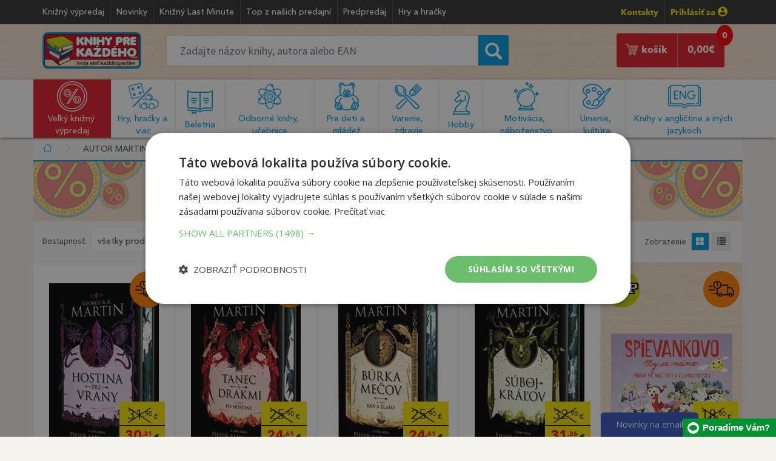

--- FILE ---
content_type: text/html; charset=utf-8
request_url: https://www.knihyprekazdeho.sk/Autor/martin-george-r-r-23665
body_size: 136741
content:
<!doctype html><html lang="sk">
<head id="ctl00_header"><meta charset="utf-8" /><title>
	Martin George R. R. | Knihy pre každého
</title><meta name="viewport" content="width=device-width, initial-scale=1" /><link rel="shortcut icon" href="/img/favicon.ico" type="image/x-icon" /><link rel="icon" href="/img/favicon.ico" type="image/x-icon" /><link rel="icon" type="image/png" sizes="192x192" href="/img/android-icon-192x192.png" /><link rel="icon" type="image/png" sizes="32x32" href="/img/favicon-32x32.png" /><link rel="icon" type="image/png" sizes="96x96" href="/img/favicon-96x96.png" /><link rel="icon" type="image/png" sizes="16x16" href="/img/favicon-16x16.png" /><link rel="dns-prefetch" href="//live.luigisbox.com" /><link rel="dns-prefetch" href="//api.luigisbox.com" />
    <!-- Google Tag Manager -->
    <script>(function (w, d, s, l, i) { w[l] = w[l] || []; w[l].push({ 'gtm.start': new Date().getTime(), event: 'gtm.js' }); var f = d.getElementsByTagName(s)[0], j = d.createElement(s), dl = l != 'dataLayer' ? '&l=' + l : ''; j.async = true; j.src = 'https://www.googletagmanager.com/gtm.js?id=' + i + dl; f.parentNode.insertBefore(j, f); })(window, document, 'script', 'dataLayer', 'GTM-TLXJW24');</script>
    <!-- End Google Tag Manager -->
	<link rel="stylesheet" type="text/css" href="/css/bootstrap.min.css" /><link rel="stylesheet" type="text/css" href="/css/style17.css" /><link rel="stylesheet" type="text/css" href="/css/media16.css" /><link rel="stylesheet" type="text/css" href="/css/normalize.css" /><link rel="stylesheet" type="text/css" href="/fonts/MyFontsWebfontsKit3.css" /><link rel="stylesheet" type="text/css" href="/css/jquery-ui.min.css" />
    <style>@media only screen and (max-width: 760px) {#some-element {display: none;}}</style>
<style>@media (max-width: 460px) {:not(footer *){font-size: 100%;}}</style>

<style>

@media (max-width:991px) 
{
        #stick-fix, #stick-fix-default {
    height: 7.3em;
}
    #navigation .img-responsive 
    {
        width: 120px;
    }
    #search-mobile 
    {
        padding:0.3em 0 0.2em!important;
    }
    #search-mobile .search_form #searchcb2 {
        padding: .6em 1.2em;
    }
    #search-mobile .search_form button 
    {
        top:-0.1em;
        font-size:1.4em;
    }
    .search_form #searchcb2 {
    font-size: 1em;
    padding: .7em 1.2em;
    }    
}

@media (max-width:460px) 
{
    #stick-fix, #stick-fix-default {
    height: 6.7em;
}
}

@media (max-width:384px) 
{
    #stick-fix, #stick-fix-default {
    height: 7.5em;
}
}

</style>

    <script type="text/javascript">
dataLayer.push({'EmailAdr':''});
</script>

<style>img.lazy {background-image: url('/img/loading.gif');background-repeat: no-repeat;background-position: 50% 50%;}.discount-block .image-holder{text-align:center;}</style>
<style>
.btn:focus {
    color: #fff;
    background: #e21f26;
}

/* Spinner – len pre obrázky s triedou .lazy */
.image.loading::before {
  content: "";
  position: absolute;
  inset: 0;
  background: #f8f8f8 url("/img/spinner.svg") center center no-repeat;
  background-size: 40px 40px;
  z-index: 1;
  opacity: 1;
  transition: opacity 0.3s ease;
}

/* Po načítaní zmizne */
.image.loaded::before {
  opacity: 0;
  pointer-events: none;
}

/* Lazy obrázok fade-in */
img.lazy {
  display: block;
  width: 100%;
  opacity: 0;
  transition: opacity 0.4s ease;
}

img.lazy.loaded {
  opacity: 1;
}
</style>
<meta Name="Title" Content="Martin George R. R. | Knihy pre každého" /><meta Name="Description" Content="Vyberte si najpredávanejšie tituly od autora Martin George R. R.. Tisícky lacných titulov na sklade okamžite k odoslaniu. Nakupujte na knihyprekazdeho.sk!" /><link rel="canonical" href="https://www.knihyprekazdeho.sk/Autor/martin-george-r-r-23665" /><link rel="next" href="https://www.knihyprekazdeho.sk/Autor/martin-george-r-r-23665?page=2" /></head>
<body>

<span id="some-element"></span>

<!-- Google Tag Manager (noscript) -->
<noscript><iframe src="https://www.googletagmanager.com/ns.html?id=GTM-TLXJW24" height="0" width="0" style="display:none;visibility:hidden"></iframe></noscript>
<!-- End Google Tag Manager (noscript) -->

    <form method="post" action="./martin-george-r-r-23665" id="aspnetForm">
<div class="aspNetHidden">
<input type="hidden" name="__EVENTTARGET" id="__EVENTTARGET" value="" />
<input type="hidden" name="__EVENTARGUMENT" id="__EVENTARGUMENT" value="" />
<input type="hidden" name="__LASTFOCUS" id="__LASTFOCUS" value="" />
<input type="hidden" name="__VIEWSTATE" id="__VIEWSTATE" value="/wEPDwUKMjAyMzgwMTA1M2Rka4O4OdK2F/43hngPHPfREoGItmk=" />
</div>

<script type="text/javascript">
//<![CDATA[
var theForm = document.forms['aspnetForm'];
if (!theForm) {
    theForm = document.aspnetForm;
}
function __doPostBack(eventTarget, eventArgument) {
    if (!theForm.onsubmit || (theForm.onsubmit() != false)) {
        theForm.__EVENTTARGET.value = eventTarget;
        theForm.__EVENTARGUMENT.value = eventArgument;
        theForm.submit();
    }
}
//]]>
</script>


<div class="aspNetHidden">

	<input type="hidden" name="__VIEWSTATEGENERATOR" id="__VIEWSTATEGENERATOR" value="35DAB124" />
</div>



		<div id="stick-fix"></div>
		<div id="stick">

		<header id="page_header">
			<div class="container">
					<ul class="header_menu list-inline pull-left">
						<li><a href="/Kategoria/velky-knizny-vypredaj-1000">Knižný výpredaj</a></li>
						<li><a href="/Kategoria/novinky-100001">Novinky</a></li>
						<li><a href="/Kategoria/knizny-last-minute-100006">Knižný Last Minute</a></li>
						<li><a href="/Kategoria/top-z-nasich-predajni-100005">Top z našich predajní</a></li>
						<li><a href="/Kategoria/predpredaj-100003">Predpredaj</a></li>
						
						
                        <li><a href="/Kategoria/hry-hracky-12000">Hry a hračky</a></li>
                        
						
					</ul>

					<ul class="header_contact list-inline pull-right">
						<li><b class="yellow"><a href="/Clanok/kontakt-20" data-toggle="tooltip">Kontakty</a></b></li>
                        
						<li ><a href="/prihlasenie-zakaznika" rel="nofollow" class="yellow">Prihlásiť sa <img srcset="/img/profile-icon@2x.png 2x" src="/img/profile-icon.png" height="16" width="16" alt=""></a></li>
                        
					</ul>
					
			</div>	
		</header>

        <div id="ctl00_pnlSD" onkeypress="javascript:return WebForm_FireDefaultButton(event, &#39;ctl00_btnSearchSD&#39;)">
	
		<div id="search-desktop">
			<div class="container">
					<div class="col-sm-2" >
						<a href="/"><img class="img-responsive logo" srcset="/img/logo@2x.png 2x" src="/img/logo.png" alt="Knihy pre každého" title="Knihy pre každého" /></a>
					</div>
					<div class="col-sm-6">
						<div class="form-inline search_form" role="form">
							<div class="form-group">
                                <input name="ctl00$searchcb" type="text" id="searchcb" class="scb" placeholder="Zadajte názov knihy, autora alebo EAN" />
							</div>
							<div class="form-group">
								<button onclick="if (!CheckIt()) return false; __doPostBack('ctl00$btnSearch1','')" id="ctl00_btnSearch1" type="button"><span class="glyphicon glyphicon-search"></span></button>
                                <a onclick="if (!CheckIt()) return false;" id="ctl00_btnSearchSD" href="javascript:__doPostBack(&#39;ctl00$btnSearchSD&#39;,&#39;&#39;)" style="display:none;"></a>
							</div>
						</div>
                        <div id="searchcbinfo"></div>
					</div>
                    <div class="col-sm-4">
<div class="col-sm-4 reserve">
	<a href="/rezervacia-objednavka" class="pull-center group" style="display:none;">
        <span style="text-align: center">
			<img srcset="/img/book-store-building-shop-bookshop.png" src="/img/book-store-building-shop-bookshop.png" alt=""><br>
			Rezervácia v&nbsp;kníhkupectve
		</span>
	</a>
    <span id="count-reservation" style="display:none;"><span id="ctl00_CartDesktopNew1_kpocetres" class="kpocres">0</span></span>
</div>
<div class="col-sm-8 cart">
    <a href="/nakupny-kosik-single" class="pull-right group">	
	    <span class="pull-right">
		    <span id="count"><span id="ctl00_CartDesktopNew1_kpocet" class="kpoc">0</span></span>
		    <span id="ctl00_CartDesktopNew1_ksuma" class="ksum">0,00</span>€ 
	    </span>
	    <span class="pull-right">
		    <img srcset="/img/cart-icon@2x.png" src="/img/cart-icon.png" alt="Nakupný košík" title="Nakupný košík" />
		    košík
	    </span>
    </a>
</div></div>
			</div>
		</div>
        
</div> 
			
		<div id="hamburger-bg" class="listener"></div>
		<div id="navigation">
			<div class="container nav listener">
				<div><a href="/"><img class="img-responsive" src="/img/logo.png" alt="Knihy pre každého" title="Knihy pre každého" /></a></div>
                
				<div id="login"><a href="/prihlasenie-zakaznika"><img src="/img/profile-menu.png" alt="Prihlásenie zákazníka" title="Prihlásenie zákazníka" /></a></div>
                 
				
<div class="reservation-button" style="display:none;">
	<a href="/rezervacia-objednavka" class="pull-center group">
		<span class="count-menu count-reservation"><span id="ctl00_CartMobileNew1_kpocet2res" class="kpoc2res">0</span></span>
		<img srcset="/img/book-store-building-shop-bookshop-mobil.jpg" src="/img/book-store-building-shop-bookshop-mobil.jpg" alt="">
	</a>
</div>
<div class="shopping-cart">
    <a href="/nakupny-kosik-single">
        <img src="/img/cart-menu.png" alt="Nákupný košík" title="Nákupný košík" />
        <span id="count" class="count-menu">
        <span id="ctl00_CartMobileNew1_kpocet2" class="kpocmob">0</span>
        </span>
    </a>
</div>
				<div id="hamburger"><img src="/img/hamburger-menu@2x.png" alt="Menu" title="menu" /></div>
			</div>
            
<div id="hamburger-menu">
<div class="category">
<div class="item">
<img srcset="/img/hlavne-menu@2x.png 2x" src="/img/hlavne-menu.png" alt="Hlavné menu" title="Hlavné menu"/>
<span>Hlavné menu</span>
<div class="pull-right">
<img src="/img/ham-menu.png" alt="Kategórie kníh" title="Kategórie kníh"/>
</div>
</div>
<div class="sub-menu">
<ul class="list-group group">
<li><a href="/Kategoria/novinky-100001"><span class="glyphicon glyphicon-triangle-right"></span>Novinky</a></li>
<li><a href="/Kategoria/knizny-last-minute-100006"><span class="glyphicon glyphicon-triangle-right"></span>Knižný Last Minute</a></li>
<li><a href="/Kategoria/top-z-nasich-predajni-100005"><span class="glyphicon glyphicon-triangle-right"></span>Top z našich predajní</a></li>
<li><a href="/Kategoria/predpredaj-100003"><span class="glyphicon glyphicon-triangle-right"></span>Predpredaj</a></li>


<li><a href="/Clanok/kontakt-20"><span class="glyphicon glyphicon-triangle-right"></span>Kontakt</a></li></ul>
</div>
</div>
<!--<div class="category"> <div class="item green"> <img srcset="/img/darceky@2x.png 2x" src="/img/darceky.png" alt="Vianočné tipy" title="Vianočné tipy"/> <span>Vianočné tipy</span> <div class="pull-right"> <img src="/img/ham-menu.png" alt="Kategórie kníh" title="Kategórie kníh"/> </div></div><div class="sub-menu green"> <ul class="list-group group"> <li><a href="/Kategoria/vianocne-tipy-pre-deticky-10001"><span class="glyphicon glyphicon-triangle-right"></span>Pre detičky do 6 rokov</a></li><li><a href="/Kategoria/vianocne-tipy-pre-skolakov-10002"><span class="glyphicon glyphicon-triangle-right"></span>Pre školákov (7-13)</a></li><li><a href="/Kategoria/vianocne-tipy-pre-dospievajucich-10003"><span class="glyphicon glyphicon-triangle-right"></span>Pre dospievajúcich (14-18)</a></li><li><a href="/Kategoria/vianocne-tipy-pre-sestru-10004"><span class="glyphicon glyphicon-triangle-right"></span>Pre dospelú sestru</a></li><li><a href="/Kategoria/vianocne-tipy-pre-brata-10005"><span class="glyphicon glyphicon-triangle-right"></span>Pre dospelého brata</a></li><li><a href="/Kategoria/vianocne-tipy-pre-priatelku-manzelku-10006"><span class="glyphicon glyphicon-triangle-right"></span>Pre priateľku či manželku</a></li><li><a href="/Kategoria/vianocne-tipy-pre-priatela-manzela-10007"><span class="glyphicon glyphicon-triangle-right"></span>Pre priateľa či manžela</a></li><li><a href="/Kategoria/vianocne-tipy-pre-mamu-10008"><span class="glyphicon glyphicon-triangle-right"></span>Pre mamičku</a></li><li><a href="/Kategoria/vianocne-tipy-pre-otca-10009"><span class="glyphicon glyphicon-triangle-right"></span>Pre otecka</a></li><li><a href="/Kategoria/vianocne-tipy-pre-babku-10010"><span class="glyphicon glyphicon-triangle-right"></span>Pre babičku</a></li><li><a href="/Kategoria/vianocne-tipy-pre-dedka-10011"><span class="glyphicon glyphicon-triangle-right"></span>Pre deduška</a></li><li><a href="/Kategoria/vianocne-tipy-darcekove-poukazky-10012"><span class="glyphicon glyphicon-triangle-right"></span>Tip pre každého – darčekové poukážky</a></li></ul> </div></div>-->
<div class="category red" id="vkp"> <div class="item red"> <img srcset="/img/knizny-vypredaj@2x.png 2x" src="/img/knizny-vypredaj.png" alt="Veľký knižný výpredaj" title="Veľký knižný výpredaj"/> <span>Veľký knižný výpredaj</span> <div class="pull-right"> <img src="/img/ham-menu-hover.png" alt="Kategórie kníh" title="Kategórie kníh"/> </div></div><div class="sub-menu red"> <ul class="list-group group"> <li><a href="/Kategoria/pre-deti-1001"><span class="glyphicon glyphicon-triangle-right"></span>Pre deti</a></li><li><a href="/Kategoria/pre-mladez-1002"><span class="glyphicon glyphicon-triangle-right"></span>Pre mládež</a></li><li><a href="/Kategoria/detektivky-trilery-1003"><span class="glyphicon glyphicon-triangle-right"></span>Detektívky, trilery</a></li><li><a href="/Kategoria/romany-1004"><span class="glyphicon glyphicon-triangle-right"></span>Romány, poviedky, novely</a></li><li><a href="/Kategoria/citanie-pre-zeny-1005"><span class="glyphicon glyphicon-triangle-right"></span>Romantické, erotické romány</a></li><li><a href="/Kategoria/citanie-do-kabelky-1016"><span class="glyphicon glyphicon-triangle-right"></span>Čítanie do kabelky</a></li><li><a href="/Kategoria/pre-mamicky-a-rodicov-1006"><span class="glyphicon glyphicon-triangle-right"></span>Rodičovstvo, výchova</a></li><li><a href="/Kategoria/varenie-1007"><span class="glyphicon glyphicon-triangle-right"></span>Varenie</a></li><li><a href="/Kategoria/zdravie-1009"><span class="glyphicon glyphicon-triangle-right"></span>Zdravie</a></li><li><a href="/Kategoria/motivacne-1010"><span class="glyphicon glyphicon-triangle-right"></span>Motivačné</a></li><li><a href="/Kategoria/encyklopedie-1011"><span class="glyphicon glyphicon-triangle-right"></span>Encyklopédie</a></li><li><a href="/Kategoria/slovensko-a-slovenske-mesta-1012"><span class="glyphicon glyphicon-triangle-right"></span>Slovensko a slovenské mestá</a></li><li><a href="/Kategoria/vojenske-1013"><span class="glyphicon glyphicon-triangle-right"></span>Vojenské</a></li><li><a href="/Kategoria/slovniky-a-ucebnice-1014"><span class="glyphicon glyphicon-triangle-right"></span>Slovníky a učebnice</a></li><li><a href="/Kategoria/hobby-1008"><span class="glyphicon glyphicon-triangle-right"></span>Hobby</a></li><li><a href="/Kategoria/velky-knizny-vypredaj-ostatne-1015"><span class="glyphicon glyphicon-triangle-right"></span>Veľký knižný výpredaj - ostatné</a></li><li><a href="/Kategoria/docasne-akcie-1017"><span class="glyphicon glyphicon-triangle-right"></span>Dočasné akcie</a></li></ul> </div></div>

<div class="category"> <div class="item"> <img srcset="/img/hracky@2x.png 2x" src="/img/hracky.png" alt="Hry, hračky a viac" title="Hry, hračky a viac"/> <span>Hry, hračky a viac</span> <div class="pull-right"> <img src="/img/ham-menu.png" alt="Kategórie kníh" title="Kategórie kníh"/> </div></div><div class="sub-menu"> <ul class="list-group group"> <li><a href="/Kategoria/hracky-pre-najmensich-12001"><span class="glyphicon glyphicon-triangle-right"></span>Hračky pre najmenších</a></li><li><a href="/Kategoria/hry-pre-dievcata-12002"><span class="glyphicon glyphicon-triangle-right"></span>Hračky pre dievčatá</a></li><li><a href="/Kategoria/hracky-pre-chlapcov-12003"><span class="glyphicon glyphicon-triangle-right"></span>Hračky pre chlapcov</a></li><li><a href="/Kategoria/drevene-hracky-12004"><span class="glyphicon glyphicon-triangle-right"></span>Drevené hračky</a></li><li><a href="/Kategoria/kreativne-hudobne-hracky-12005"><span class="glyphicon glyphicon-triangle-right"></span>Kreatívne a hudobné hračky</a></li><li><a href="/Kategoria/licence-hracky-figurky-zvieratiek-12006"><span class="glyphicon glyphicon-triangle-right"></span>Licenčné hračky, figúrky zvieratiek</a></li><li><a href="/Kategoria/hracky-zahrada-piesok-voda-12007"><span class="glyphicon glyphicon-triangle-right"></span>Hračky na záhradu, do piesku a k vode</a></li><li><a href="/Kategoria/plysove-hracky-12008"><span class="glyphicon glyphicon-triangle-right"></span>Plyšové hračky</a></li><li><a href="/Kategoria/stavebnice-12009"><span class="glyphicon glyphicon-triangle-right"></span>Stavebnice</a></li><li><a href="/Kategoria/puzzle-12010"><span class="glyphicon glyphicon-triangle-right"></span>Puzzle</a></li><li><a href="/Kategoria/spolocenske-hry-12011"><span class="glyphicon glyphicon-triangle-right"></span>Spoločenské hry</a></li><li><a href="/Kategoria/skolske-predskolske-potreby-12012"><span class="glyphicon glyphicon-triangle-right"></span>Školské a predškolské potreby</a></li><li><a href="/Kategoria/pisacie-potreby-fixy-zvyraznovace-12013"><span class="glyphicon glyphicon-triangle-right"></span>Písacie potreby, fixy, zvýrazňovače</a></li><li><a href="/Kategoria/kancelarske-potreby-12014"><span class="glyphicon glyphicon-triangle-right"></span>Kancelárske potreby</a></li><li><a href="/Kategoria/balony-nalepky-dekoracie-12015"><span class="glyphicon glyphicon-triangle-right"></span>Balóny, nálepky a dekorácie</a></li><li><a href="/Kategoria/masky-kostymy-12016"><span class="glyphicon glyphicon-triangle-right"></span>Masky a kostýmy</a></li><li><a href="/Kategoria/sportove-potreby-12017"><span class="glyphicon glyphicon-triangle-right"></span>Športové potreby</a></li></ul> </div></div>

<div class="category"> <div class="item"> <img srcset="/img/beletria@2x.png 2x" src="/img/beletria.png" alt="Beletria" title="Beletria"/> <span>Beletria</span> <div class="pull-right"> <img src="/img/ham-menu.png" alt="Kategórie kníh" title="Kategórie kníh"/> </div></div><div class="sub-menu"> <ul class="list-group group"> <li><a href="/Kategoria/svetova-literatura-2001"><span class="glyphicon glyphicon-triangle-right"></span>Svetová literatúra</a></li><li><a href="/Kategoria/slovenska-a-ceska-literatura-2002"><span class="glyphicon glyphicon-triangle-right"></span>Slovenská a česká literatúra</a></li><li><a href="/Kategoria/detektivky-horory-trilery-2003"><span class="glyphicon glyphicon-triangle-right"></span>Detektívky, horory, trilery</a></li><li><a href="/Kategoria/sci-fi-fantasy-komiks-2004"><span class="glyphicon glyphicon-triangle-right"></span>Sci-fi, fantasy, komiks</a></li><li><a href="/Kategoria/romanticke-romany-2005"><span class="glyphicon glyphicon-triangle-right"></span>Romantická literatúra</a></li><li><a href="/Kategoria/eroticka-literatura-2006"><span class="glyphicon glyphicon-triangle-right"></span>Erotická literatúra</a></li><li><a href="/Kategoria/historicka-literatura-2007"><span class="glyphicon glyphicon-triangle-right"></span>Historická literatúra</a></li><li><a href="/Kategoria/skutocne-pribehy-2008"><span class="glyphicon glyphicon-triangle-right"></span>Skutočné príbehy</a></li><li><a href="/Kategoria/zivotopisy-2009"><span class="glyphicon glyphicon-triangle-right"></span>Životopisy</a></li><li><a href="/Kategoria/literatura-faktu-2016"><span class="glyphicon glyphicon-triangle-right"></span>Literatúra faktu</a></li><li><a href="/Kategoria/poezia-2010"><span class="glyphicon glyphicon-triangle-right"></span>Poézia</a></li><li><a href="/Kategoria/poviedky-eseje-fejtony-rozhovory-2011"><span class="glyphicon glyphicon-triangle-right"></span>Poviedky, eseje, fejtóny, rozhovory</a></li><li><a href="/Kategoria/humor-satira-2012"><span class="glyphicon glyphicon-triangle-right"></span>Humor, satira</a></li><li><a href="/Kategoria/citaty-aforizmy-darcekove-knihy-2013"><span class="glyphicon glyphicon-triangle-right"></span>Citáty, aforizmy, darčekové knihy</a></li><li><a href="/Kategoria/beletria-ostatne-2015"><span class="glyphicon glyphicon-triangle-right"></span>Beletria - ostatné</a></li><li><a href="/Kategoria/knihy-na-pocuvanie-cd-2017"><span class="glyphicon glyphicon-triangle-right"></span>Knihy na počúvanie (CD)</a></li></ul> </div></div><div class="category"> <div class="item"> <img srcset="/img/odborna-literatura@2x.png 2x" src="/img/odborna-literatura.png" alt="Odborná literatúra a učebnice" title="Odborná literatúra a učebnice"/> <span>Odborná literatúra a učebnice</span> <div class="pull-right"> <img src="/img/ham-menu.png" alt="Kategórie kníh" title="Kategórie kníh"/> </div></div><div class="sub-menu"> <ul class="list-group group"> <li><a href="/Kategoria/encyklopedie-3001"><span class="glyphicon glyphicon-triangle-right"></span>Encyklopédie</a></li><li><a href="/Kategoria/ucebnice-pre-predskolakov-3002"><span class="glyphicon glyphicon-triangle-right"></span>Učebnice pre predškolákov</a></li><li><a href="/Kategoria/ucebnice-pre-zakladne-skoly-3003"><span class="glyphicon glyphicon-triangle-right"></span>Učebnice pre základné školy</a></li><li><a href="/Kategoria/ucebnice-pre-stredne-skoly-3004"><span class="glyphicon glyphicon-triangle-right"></span>Učebnice pre stredné školy</a></li><li><a href="/Kategoria/ucebnice-pre-vysoke-skoly-3005"><span class="glyphicon glyphicon-triangle-right"></span>Učebnice pre vysoké školy</a></li><li><a href="/Kategoria/jazykove-ucebnice-slovniky-lingvistika-3006"><span class="glyphicon glyphicon-triangle-right"></span>Jazykové učebnice, slovníky, lingvistika</a></li><li><a href="/Kategoria/atlasy-geografia-geologia-3007"><span class="glyphicon glyphicon-triangle-right"></span>Atlasy, geografia, geológia</a></li><li><a href="/Kategoria/medicina-pedagogika-3008"><span class="glyphicon glyphicon-triangle-right"></span>Medicína, pedagogika</a></li><li><a href="/Kategoria/ekonomika-pravo-uctovnictvo-3009"><span class="glyphicon glyphicon-triangle-right"></span>Ekonomika, právo, účtovníctvo</a></li><li><a href="/Kategoria/historia-military-politika-3010"><span class="glyphicon glyphicon-triangle-right"></span>História, military, politika</a></li><li><a href="/Kategoria/vesmir-veda-a-technika-3011"><span class="glyphicon glyphicon-triangle-right"></span>Vesmír, veda a technika</a></li><li><a href="/Kategoria/filozofia-3012"><span class="glyphicon glyphicon-triangle-right"></span>Filozofia</a></li><li><a href="/Kategoria/odborna-literatura-ostatne-3013"><span class="glyphicon glyphicon-triangle-right"></span>Odborná literatúra - ostatné</a></li></ul> </div></div><div class="category"> <div class="item"> <img srcset="/img/pre-deti-a-mladez@2x.png 2x" src="/img/pre-deti-a-mladez.png" alt="Pre deti a mládež" title="Pre deti a mládež"/> <span>Pre deti a mládež</span> <div class="pull-right"> <img src="/img/ham-menu.png" alt="Kategórie kníh" title="Kategórie kníh"/> </div></div><div class="sub-menu"> <ul class="list-group group"> <li><a href="/Kategoria/beletria-do-10-rokov-4001"><span class="glyphicon glyphicon-triangle-right"></span>Beletria do 10 rokov</a></li><li><a href="/Kategoria/beletria-pre-nastrocnych-4002"><span class="glyphicon glyphicon-triangle-right"></span>Beletria pre násťročných</a></li><li><a href="/Kategoria/pre-predskolakov-a-malych-skolakov-4003"><span class="glyphicon glyphicon-triangle-right"></span>Pre predškolákov a malých školákov</a></li><li><a href="/Kategoria/pracovne-zosity-4004"><span class="glyphicon glyphicon-triangle-right"></span>Pracovné zošity</a></li><li><a href="/Kategoria/detske-encyklopedie-a-atlasy-4005"><span class="glyphicon glyphicon-triangle-right"></span>Detské encyklopédie a atlasy</a></li><li><a href="/Kategoria/leporela-obrazkove-a-zvukove-knihy-4006"><span class="glyphicon glyphicon-triangle-right"></span>Leporelá, obrázkové a zvukové knihy</a></li><li><a href="/Kategoria/basnicky-riekanky-hadanky-4007"><span class="glyphicon glyphicon-triangle-right"></span>Básničky, riekanky, hádanky</a></li><li><a href="/Kategoria/rozpravky-bajky-povesti-4008"><span class="glyphicon glyphicon-triangle-right"></span>Rozprávky, bájky, povesti</a></li><li><a href="/Kategoria/dobrodruzne-detektivky-4009"><span class="glyphicon glyphicon-triangle-right"></span>Dobrodružné, detektívky</a></li><li><a href="/Kategoria/fantasy-sci-fi-komiksy-4010"><span class="glyphicon glyphicon-triangle-right"></span>Fantasy, sci-fi, komiksy</a></li><li><a href="/Kategoria/tvorive-knihy-4011"><span class="glyphicon glyphicon-triangle-right"></span>Tvorivé knihy</a></li><li><a href="/Kategoria/omalovanky-4012"><span class="glyphicon glyphicon-triangle-right"></span>Omaľovánky</a></li><li><a href="/Kategoria/knihy-pre-dievcata-4013"><span class="glyphicon glyphicon-triangle-right"></span>Knihy pre dievčatá</a></li><li><a href="/Kategoria/knihy-pre-chlapcov-4014"><span class="glyphicon glyphicon-triangle-right"></span>Knihy pre chlapcov </a></li><li><a href="/Kategoria/pre-deti-a-mladez-ostatne-4015"><span class="glyphicon glyphicon-triangle-right"></span>Pre deti a mládež - ostatné</a></li><li><a href="/Kategoria/cd-dvd-pre-deti-4016"><span class="glyphicon glyphicon-triangle-right"></span>CD a DVD pre deti</a></li></ul> </div></div><div class="category"> <div class="item"> <img srcset="/img/varenie-a-zdravie@2x.png 2x" src="/img/varenie-a-zdravie.png" alt="Varenie, zdravie a životný štýl" title="Varenie, zdravie a životný štýl"/> <span>Varenie, zdravie a životný štýl</span> <div class="pull-right"> <img src="/img/ham-menu.png" alt="Kategórie kníh" title="Kategórie kníh"/> </div></div><div class="sub-menu"> <ul class="list-group group"> <li><a href="/Kategoria/kucharske-knihy-5001"><span class="glyphicon glyphicon-triangle-right"></span>Kuchárske knihy</a></li><li><a href="/Kategoria/napoje-smoothie-5002"><span class="glyphicon glyphicon-triangle-right"></span>Nápoje, smoothie</a></li><li><a href="/Kategoria/chudnutie-diety-5003"><span class="glyphicon glyphicon-triangle-right"></span>Chudnutie, diéty</a></li><li><a href="/Kategoria/zdrava-vyziva-5004"><span class="glyphicon glyphicon-triangle-right"></span>Zdravá výživa</a></li><li><a href="/Kategoria/alternativna-medicina-5005"><span class="glyphicon glyphicon-triangle-right"></span>Alternatívna medicína</a></li><li><a href="/Kategoria/joga-pilates-meditacia-5006"><span class="glyphicon glyphicon-triangle-right"></span>Joga, pilates, meditácia</a></li><li><a href="/Kategoria/zdravie-a-masaze-5007"><span class="glyphicon glyphicon-triangle-right"></span>Zdravie a masáže</a></li><li><a href="/Kategoria/fitness-5008"><span class="glyphicon glyphicon-triangle-right"></span>Fitness</a></li><li><a href="/Kategoria/krasa-kozmetika-moda-5009"><span class="glyphicon glyphicon-triangle-right"></span>Krása, kozmetika, móda</a></li><li><a href="/Kategoria/varenie-zdravie-a-zivotny-styl-ostatne-5010"><span class="glyphicon glyphicon-triangle-right"></span>Varenie, zdravie a životný štýl - ostatné</a></li></ul> </div></div><div class="category"> <div class="item"> <img srcset="/img/hobby@2x.png 2x" src="/img/hobby.png" alt="Hobby" title="Hobby"/> <span>Hobby</span> <div class="pull-right"> <img src="/img/ham-menu.png" alt="Kategórie kníh" title="Kategórie kníh"/> </div></div><div class="sub-menu"> <ul class="list-group group"> <li><a href="/Kategoria/krizovky-hlavolamy-6001"><span class="glyphicon glyphicon-triangle-right"></span>Krížovky, hlavolamy</a></li><li><a href="/Kategoria/cestovanie-sprievodcovia-mapy-6002"><span class="glyphicon glyphicon-triangle-right"></span>Cestovanie, sprievodcovia, mapy</a></li><li><a href="/Kategoria/sport-6003"><span class="glyphicon glyphicon-triangle-right"></span>Šport</a></li><li><a href="/Kategoria/omalovanky-pre-dospelych-6004"><span class="glyphicon glyphicon-triangle-right"></span>Omaľovánky pre dospelých</a></li><li><a href="/Kategoria/tvorive-aktivity-6005"><span class="glyphicon glyphicon-triangle-right"></span>Tvorivé aktivity</a></li><li><a href="/Kategoria/zahrada-domov-6006"><span class="glyphicon glyphicon-triangle-right"></span>Záhrada, domov</a></li><li><a href="/Kategoria/zvierata-6007"><span class="glyphicon glyphicon-triangle-right"></span>Zvieratá</a></li><li><a href="/Kategoria/priroda-6008"><span class="glyphicon glyphicon-triangle-right"></span>Príroda</a></li><li><a href="/Kategoria/auto-moto-lietadla-6009"><span class="glyphicon glyphicon-triangle-right"></span>Auto, moto, lietadlá</a></li><li><a href="/Kategoria/pocitace-6010"><span class="glyphicon glyphicon-triangle-right"></span>Počítače</a></li><li><a href="/Kategoria/zahady-konspiracie-zaujimavosti-6011"><span class="glyphicon glyphicon-triangle-right"></span>Záhady, konšpirácie a zaujímavosti</a></li><li><a href="/Kategoria/hobby-ostatne-6012"><span class="glyphicon glyphicon-triangle-right"></span>Hobby - ostatné</a></li><li><a href="/Kategoria/hudobne-cd-dvd-6014"><span class="glyphicon glyphicon-triangle-right"></span>Hudobné CD a DVD</a></li><li><a href="/Kategoria/filmy-dvd-blu-ray-6015"><span class="glyphicon glyphicon-triangle-right"></span>Filmy (DVD a Blu-ray)</a></li><li><a href="/Kategoria/kalendare-diare-notesy-6016"><span class="glyphicon glyphicon-triangle-right"></span>Kalendáre, diáre, notesy</a></li></ul> </div></div><div class="category"> <div class="item"> <img srcset="/img/ezoterika-a-motivacna-literatura@2x.png 2x" src="/img/ezoterika-a-motivacna-literatura.png" alt="Motivácia, psychológia, náboženstvo" title="Motivácia, psychológia, náboženstvo"/> <span>Motivácia,psychológia,náboženstvo</span> <div class="pull-right"> <img src="/img/ham-menu.png" alt="Kategórie kníh" title="Kategórie kníh"/> </div></div><div class="sub-menu"> <ul class="list-group group"> <li><a href="/Kategoria/ezoterika-drahe-kamene-7001"><span class="glyphicon glyphicon-triangle-right"></span>Ezoterika, drahé kamene</a></li><li><a href="/Kategoria/vestenie-tarot-karty-7002"><span class="glyphicon glyphicon-triangle-right"></span>Veštenie, tarot, karty</a></li><li><a href="/Kategoria/feng-suej-7003"><span class="glyphicon glyphicon-triangle-right"></span>Feng-šuej, bývanie</a></li><li><a href="/Kategoria/biznis-podnikanie-kariera-7004"><span class="glyphicon glyphicon-triangle-right"></span>Biznis, podnikanie, kariéra</a></li><li><a href="/Kategoria/manazment-marketing-7005"><span class="glyphicon glyphicon-triangle-right"></span>Manažment, marketing</a></li><li><a href="/Kategoria/rozvoj-osobnosti-7006"><span class="glyphicon glyphicon-triangle-right"></span>Rozvoj osobnosti</a></li><li><a href="/Kategoria/psychologia-7007"><span class="glyphicon glyphicon-triangle-right"></span>Psychológia</a></li><li><a href="/Kategoria/partnerstvo-rodicovstvo-sex-7008"><span class="glyphicon glyphicon-triangle-right"></span>Partnerstvo, rodičovstvo, sex</a></li><li><a href="/Kategoria/krestanstvo-a-biblia-7009"><span class="glyphicon glyphicon-triangle-right"></span>Kresťanstvo a biblia</a></li><li><a href="/Kategoria/nabozenstva-7010"><span class="glyphicon glyphicon-triangle-right"></span>Náboženstvá</a></li><li><a href="/Kategoria/motivacia-psychologia-nabozenstvo-ostatne-7011"><span class="glyphicon glyphicon-triangle-right"></span>Motivácia, psych., náboženstvo - ostatné</a></li></ul> </div></div><div class="category"> <div class="item"> <img srcset="/img/umenie-dizajn-architektura@2x.png 2x" src="/img/umenie-dizajn-architektura.png" alt="Umenie, architektúra, kultúra" title="Umenie, architektúra, kultúra"/> <span>Umenie, architektúra, kultúra</span> <div class="pull-right"> <img src="/img/ham-menu.png" alt="Kategórie kníh" title="Kategórie kníh"/> </div></div><div class="sub-menu"> <ul class="list-group group"> <li><a href="/Kategoria/umenie-8001"><span class="glyphicon glyphicon-triangle-right"></span>Umenie</a></li><li><a href="/Kategoria/hudba-8002"><span class="glyphicon glyphicon-triangle-right"></span>Hudba</a></li><li><a href="/Kategoria/fotografia-8003"><span class="glyphicon glyphicon-triangle-right"></span>Fotografia</a></li><li><a href="/Kategoria/film-a-divadlo-8004"><span class="glyphicon glyphicon-triangle-right"></span>Film a divadlo</a></li><li><a href="/Kategoria/architektura-8005"><span class="glyphicon glyphicon-triangle-right"></span>Architektúra</a></li><li><a href="/Kategoria/dizajn-8006"><span class="glyphicon glyphicon-triangle-right"></span>Dizajn</a></li><li><a href="/Kategoria/kultura-tradicie-remesla-8007"><span class="glyphicon glyphicon-triangle-right"></span>Kultúra, tradície, remeslá</a></li><li><a href="/Kategoria/legendy-myty-povesti-8008"><span class="glyphicon glyphicon-triangle-right"></span>Legendy, mýty, povesti</a></li><li><a href="/Kategoria/umenie-architektura-kultura-ostatne-8009"><span class="glyphicon glyphicon-triangle-right"></span>Umenie, architektúra, kultúra - ostatné</a></li></ul> </div></div><div class="category"> <div class="item"> <img srcset="/img/anglicke-knihy@2x.png 2x" src="/img/anglicke-knihy.png" alt="Knihy v angličtine a iných jazykoch" title="Knihy v angličtine a iných jazykoch"/> <span>Knihy v angličtine a iných jazykoch</span> <div class="pull-right"> <img src="/img/ham-menu.png" alt="Kategórie kníh" title="Kategórie kníh"/> </div></div><div class="sub-menu"> <ul class="list-group group"> <li><a href="/Kategoria/classics-11001"><span class="glyphicon glyphicon-triangle-right"></span>Classics</a></li><li><a href="/Kategoria/contemporary-literature-humor-11002"><span class="glyphicon glyphicon-triangle-right"></span>Contemporary Literature, Humor</a></li><li><a href="/Kategoria/fantasy-scifi-11003"><span class="glyphicon glyphicon-triangle-right"></span>Fantasy, Sci-fi</a></li><li><a href="/Kategoria/comics-11004"><span class="glyphicon glyphicon-triangle-right"></span>Comics</a></li><li><a href="/Kategoria/children-11005"><span class="glyphicon glyphicon-triangle-right"></span>Children</a></li><li><a href="/Kategoria/teen-young-adult-11006"><span class="glyphicon glyphicon-triangle-right"></span>Teen, Young Adult</a></li><li><a href="/Kategoria/economy-management-motivation-11007"><span class="glyphicon glyphicon-triangle-right"></span>Economy, Management, Motivation</a></li><li><a href="/Kategoria/pedagogy-philosophy-psychology-11008"><span class="glyphicon glyphicon-triangle-right"></span>Pedagogy, Philosophy, Psychology</a></li><li><a href="/Kategoria/law-history-politics-religion-11009"><span class="glyphicon glyphicon-triangle-right"></span>Law, History, Politics, Religion</a></li><li><a href="nature-science-dictionaries-school-books-11010"><span class="glyphicon glyphicon-triangle-right"></span>Nature, Science, Dictionaries, School books</a></li><li><a href="/Kategoria/architecture-design-11011"><span class="glyphicon glyphicon-triangle-right"></span>Architecture, Design</a></li><li><a href="/Kategoria/art-music-11012"><span class="glyphicon glyphicon-triangle-right"></span>Art, Music</a></li><li><a href="/Kategoria/movie-photography-theater-11013"><span class="glyphicon glyphicon-triangle-right"></span>Movie, Photography, Theater</a></li><li><a href="/Kategoria/hobbies-health-home-sport-11014"><span class="glyphicon glyphicon-triangle-right"></span>Hobbies, Health, Home, Sport</a></li><li><a href="/Kategoria/cookbooks-11015"><span class="glyphicon glyphicon-triangle-right"></span>Cookbooks</a></li><li><a href="/Kategoria/maps-travel-guides-11016"><span class="glyphicon glyphicon-triangle-right"></span>Maps, Travel Guides</a></li><li><a href="/Kategoria/ostatne-jazyky-11017"><span class="glyphicon glyphicon-triangle-right"></span>Ostatné jazyky</a></li></ul> </div></div></div>

		</div>
	    
<div id="categories">
<div class="container group">
<!--<div class="category" id="c10"> <div class="category-img"> <a href="/Kategoria/vianocne-tipy-10000"> <img id="i10" src="/img/darceky.png" srcset="/img/darceky@2x.png 2x" alt="Vianočné tipy" title="Vianočné tipy"/> </a> </div><a href="/Kategoria/vianocne-tipy-10000"><span>Vianočné tipy</span></a> <div class="mega-menu christmas"> <ul class="list-group group"> <li><a href="/Kategoria/vianocne-tipy-pre-deticky-10001"><span class="glyphicon glyphicon-triangle-right"></span>Pre detičky do 6 rokov</a></li><li><a href="/Kategoria/vianocne-tipy-pre-priatela-manzela-10007"><span class="glyphicon glyphicon-triangle-right"></span>Pre priateľa či manžela</a></li><li><a href="/Kategoria/vianocne-tipy-pre-skolakov-10002"><span class="glyphicon glyphicon-triangle-right"></span>Pre školákov (7-13)</a></li><li><a href="/Kategoria/vianocne-tipy-pre-mamu-10008"><span class="glyphicon glyphicon-triangle-right"></span>Pre mamičku</a></li><li><a href="/Kategoria/vianocne-tipy-pre-dospievajucich-10003"><span class="glyphicon glyphicon-triangle-right"></span>Pre dospievajúcich (14-18)</a></li><li><a href="/Kategoria/vianocne-tipy-pre-otca-10009"><span class="glyphicon glyphicon-triangle-right"></span>Pre otecka</a></li><li><a href="/Kategoria/vianocne-tipy-pre-sestru-10004"><span class="glyphicon glyphicon-triangle-right"></span>Pre dospelú sestru</a></li><li><a href="/Kategoria/vianocne-tipy-pre-babku-10010"><span class="glyphicon glyphicon-triangle-right"></span>Pre babičku</a></li><li><a href="/Kategoria/vianocne-tipy-pre-brata-10005"><span class="glyphicon glyphicon-triangle-right"></span>Pre dospelého brata</a></li><li><a href="/Kategoria/vianocne-tipy-pre-dedka-10011"><span class="glyphicon glyphicon-triangle-right"></span>Pre deduška</a></li><li><a href="/Kategoria/vianocne-tipy-pre-priatelku-manzelku-10006"><span class="glyphicon glyphicon-triangle-right"></span>Pre priateľku či manželku</a></li><li><a href="/Kategoria/vianocne-tipy-darcekove-poukazky-10012"><span class="glyphicon glyphicon-triangle-right"></span>Tip pre každého – darčekové poukážky</a></li></ul> </div></div>-->
<div class="category" id="c1"> <div class="category-img"> <a href="/Kategoria/velky-knizny-vypredaj-1000"> <img id="i1" src="/img/knizny-vypredaj.png" srcset="/img/knizny-vypredaj@2x.png 2x" alt="Veľký knižný výpredaj" title="Veľký knižný výpredaj"/> </a> </div><a href="/Kategoria/velky-knizny-vypredaj-1000"><span>Veľký knižný výpredaj</span></a> <div class="mega-menu vkp"> <ul class="list-group group"> <li><a href="/Kategoria/pre-deti-1001"><span class="glyphicon glyphicon-triangle-right"></span>Pre deti</a></li><li><a href="/Kategoria/zdravie-1009"><span class="glyphicon glyphicon-triangle-right"></span>Zdravie</a></li><li><a href="/Kategoria/pre-mladez-1002"><span class="glyphicon glyphicon-triangle-right"></span>Pre mládež</a></li><li><a href="/Kategoria/motivacne-1010"><span class="glyphicon glyphicon-triangle-right"></span>Motivačné</a></li><li><a href="/Kategoria/detektivky-trilery-1003"><span class="glyphicon glyphicon-triangle-right"></span>Detektívky, trilery</a></li><li><a href="/Kategoria/encyklopedie-1011"><span class="glyphicon glyphicon-triangle-right"></span>Encyklopédie</a></li><li><a href="/Kategoria/romany-1004"><span class="glyphicon glyphicon-triangle-right"></span>Romány, poviedky, novely</a></li><li><a href="/Kategoria/slovensko-a-slovenske-mesta-1012"><span class="glyphicon glyphicon-triangle-right"></span>Slovensko a slovenské mestá</a></li><li><a href="/Kategoria/citanie-pre-zeny-1005"><span class="glyphicon glyphicon-triangle-right"></span>Romantické, erotické romány</a></li><li><a href="/Kategoria/vojenske-1013"><span class="glyphicon glyphicon-triangle-right"></span>Vojenské</a></li><li><a href="/Kategoria/citanie-do-kabelky-1016"><span class="glyphicon glyphicon-triangle-right"></span>Čítanie do kabelky</a></li><li><a href="/Kategoria/slovniky-a-ucebnice-1014"><span class="glyphicon glyphicon-triangle-right"></span>Slovníky a učebnice</a></li><li><a href="/Kategoria/pre-mamicky-a-rodicov-1006"><span class="glyphicon glyphicon-triangle-right"></span>Rodičovstvo, výchova</a></li><li><a href="/Kategoria/hobby-1008"><span class="glyphicon glyphicon-triangle-right"></span>Hobby</a></li><li><a href="/Kategoria/varenie-1007"><span class="glyphicon glyphicon-triangle-right"></span>Varenie</a></li><li><a href="/Kategoria/velky-knizny-vypredaj-ostatne-1015"><span class="glyphicon glyphicon-triangle-right"></span>Veľký knižný výpredaj - ostatné</a></li><li><a href="/Kategoria/docasne-akcie-1017"><span class="glyphicon glyphicon-triangle-right"></span>Dočasné akcie</a></li></ul> </div></div>

<div class="category" id="c0">
<div class="category-img">
<a href="/Kategoria/hry-hracky-12000"><img id="i0" src="/img/hracky.png" srcset="/img/hracky@2x.png 2x" alt="Hry, hračky a viac" title="Hry, hračky a viac"/></a>
</div>
<a href="/Kategoria/hry-hracky-12000"><span>Hry, hračky a viac</span></a>
<div class="mega-menu">
<ul class="list-group group">
<li><a href="/Kategoria/hracky-pre-najmensich-12001"><span class="glyphicon glyphicon-triangle-right"></span>Hračky pre najmenších</a></li>
<li><a href="/Kategoria/puzzle-12010"><span class="glyphicon glyphicon-triangle-right"></span>Puzzle</a></li>
<li><a href="/Kategoria/hry-pre-dievcata-12002"><span class="glyphicon glyphicon-triangle-right"></span>Hračky pre dievčatá</a></li>
<li><a href="/Kategoria/spolocenske-hry-12011"><span class="glyphicon glyphicon-triangle-right"></span>Spoločenské hry</a></li>
<li><a href="/Kategoria/hracky-pre-chlapcov-12003"><span class="glyphicon glyphicon-triangle-right"></span>Hračky pre chlapcov</a></li>
<li><a href="/Kategoria/skolske-predskolske-potreby-12012"><span class="glyphicon glyphicon-triangle-right"></span>Školské a predškolské potreby</a></li>
<li><a href="/Kategoria/drevene-hracky-12004"><span class="glyphicon glyphicon-triangle-right"></span>Drevené hračky</a></li>
<li><a href="/Kategoria/pisacie-potreby-fixy-zvyraznovace-12013"><span class="glyphicon glyphicon-triangle-right"></span>Písacie potreby, fixy, zvýrazňovače</a></li>
<li><a href="/Kategoria/kreativne-hudobne-hracky-12005"><span class="glyphicon glyphicon-triangle-right"></span>Kreatívne a hudobné hračky</a></li>
<li><a href="/Kategoria/kancelarske-potreby-12014"><span class="glyphicon glyphicon-triangle-right"></span>Kancelárske potreby</a></li>
<li><a href="/Kategoria/licence-hracky-figurky-zvieratiek-12006"><span class="glyphicon glyphicon-triangle-right"></span>Licenčné hračky, figúrky zvieratiek</a></li>
<li><a href="/Kategoria/balony-nalepky-dekoracie-12015"><span class="glyphicon glyphicon-triangle-right"></span>Balóny, nálepky a dekorácie</a></li>
<li><a href="/Kategoria/hracky-zahrada-piesok-voda-12007"><span class="glyphicon glyphicon-triangle-right"></span>Hračky na záhradu, do piesku a k vode</a></li>
<li><a href="/Kategoria/masky-kostymy-12016"><span class="glyphicon glyphicon-triangle-right"></span>Masky a kostýmy</a></li>
<li><a href="/Kategoria/plysove-hracky-12008"><span class="glyphicon glyphicon-triangle-right"></span>Plyšové hračky</a></li>
<li><a href="/Kategoria/sportove-potreby-12017"><span class="glyphicon glyphicon-triangle-right"></span>Športové potreby</a></li>
<li><a href="/Kategoria/stavebnice-12009"><span class="glyphicon glyphicon-triangle-right"></span>Stavebnice</a></li>
</ul>
</div>
</div>

<div class="category" id="c2"> <div class="category-img"> <a href="/Kategoria/beletria-2000"> <img id="i2" src="/img/beletria.png" srcset="/img/beletria@2x.png 2x" alt="Beletria" title="Beletria"/> </a> </div><a href="/Kategoria/beletria-2000"><span>&nbsp;&nbsp;Beletria&nbsp;&nbsp;</span></a> <div class="mega-menu"> <ul class="list-group group"> <li><a href="/Kategoria/svetova-literatura-2001"><span class="glyphicon glyphicon-triangle-right"></span>Svetová literatúra</a></li><li><a href="/Kategoria/zivotopisy-2009"><span class="glyphicon glyphicon-triangle-right"></span>Životopisy</a></li><li><a href="/Kategoria/slovenska-a-ceska-literatura-2002"><span class="glyphicon glyphicon-triangle-right"></span>Slovenská a česká literatúra</a></li><li><a href="/Kategoria/literatura-faktu-2016"><span class="glyphicon glyphicon-triangle-right"></span>Literatúra faktu</a></li><li><a href="/Kategoria/detektivky-horory-trilery-2003"><span class="glyphicon glyphicon-triangle-right"></span>Detektívky, horory, trilery</a></li><li><a href="/Kategoria/poezia-2010"><span class="glyphicon glyphicon-triangle-right"></span>Poézia</a></li><li><a href="/Kategoria/sci-fi-fantasy-komiks-2004"><span class="glyphicon glyphicon-triangle-right"></span>Sci-fi, fantasy, komiks</a></li><li><a href="/Kategoria/poviedky-eseje-fejtony-rozhovory-2011"><span class="glyphicon glyphicon-triangle-right"></span>Poviedky, eseje, fejtóny, rozhovory</a></li><li><a href="/Kategoria/romanticke-romany-2005"><span class="glyphicon glyphicon-triangle-right"></span>Romantická literatúra</a></li><li><a href="/Kategoria/humor-satira-2012"><span class="glyphicon glyphicon-triangle-right"></span>Humor, satira</a></li><li><a href="/Kategoria/eroticka-literatura-2006"><span class="glyphicon glyphicon-triangle-right"></span>Erotická literatúra</a></li><li><a href="/Kategoria/citaty-aforizmy-darcekove-knihy-2013"><span class="glyphicon glyphicon-triangle-right"></span>Citáty, aforizmy, darčekové knihy</a></li><li><a href="/Kategoria/historicka-literatura-2007"><span class="glyphicon glyphicon-triangle-right"></span>Historická literatúra</a></li><li><a href="/Kategoria/beletria-ostatne-2015"><span class="glyphicon glyphicon-triangle-right"></span>Beletria - ostatné</a></li><li><a href="/Kategoria/skutocne-pribehy-2008"><span class="glyphicon glyphicon-triangle-right"></span>Skutočné príbehy</a></li><li><a href="/Kategoria/knihy-na-pocuvanie-cd-2017"><span class="glyphicon glyphicon-triangle-right"></span>Knihy na počúvanie (CD)</a></li></ul> </div></div><div class="category" id="c3"> <div class="category-img"> <a href="/Kategoria/odborna-literatura-a-ucebnice-3000"> <img id="i3" src="/img/odborna-literatura.png" srcset="/img/odborna-literatura@2x.png 2x" alt="Odborné knihy, učebnice" title="Odborná literatúra a učebnice"/> </a> </div><a href="/Kategoria/odborna-literatura-a-ucebnice-3000"><span>Odborné knihy, učebnice</span></a> <div class="mega-menu"> <ul class="list-group group"> <li><a href="/Kategoria/encyklopedie-3001"><span class="glyphicon glyphicon-triangle-right"></span>Encyklopédie</a></li><li><a href="/Kategoria/medicina-pedagogika-3008"><span class="glyphicon glyphicon-triangle-right"></span>Medicína, pedagogika</a></li><li><a href="/Kategoria/ucebnice-pre-predskolakov-3002"><span class="glyphicon glyphicon-triangle-right"></span>Učebnice pre predškolákov</a></li><li><a href="/Kategoria/ekonomika-pravo-uctovnictvo-3009"><span class="glyphicon glyphicon-triangle-right"></span>Ekonomika, právo, účtovníctvo</a></li><li><a href="/Kategoria/ucebnice-pre-zakladne-skoly-3003"><span class="glyphicon glyphicon-triangle-right"></span>Učebnice pre základné školy</a></li><li><a href="/Kategoria/historia-military-politika-3010"><span class="glyphicon glyphicon-triangle-right"></span>História, military, politika</a></li><li><a href="/Kategoria/ucebnice-pre-stredne-skoly-3004"><span class="glyphicon glyphicon-triangle-right"></span>Učebnice pre stredné školy</a></li><li><a href="/Kategoria/vesmir-veda-a-technika-3011"><span class="glyphicon glyphicon-triangle-right"></span>Vesmír, veda a technika</a></li><li><a href="/Kategoria/ucebnice-pre-vysoke-skoly-3005"><span class="glyphicon glyphicon-triangle-right"></span>Učebnice pre vysoké školy</a></li><li><a href="/Kategoria/filozofia-3012"><span class="glyphicon glyphicon-triangle-right"></span>Filozofia</a></li><li><a href="/Kategoria/jazykove-ucebnice-slovniky-lingvistika-3006"><span class="glyphicon glyphicon-triangle-right"></span>Jazykové učebnice, slovníky, lingvistika</a></li><li><a href="/Kategoria/odborna-literatura-ostatne-3013"><span class="glyphicon glyphicon-triangle-right"></span>Odborná literatúra - ostatné</a></li><li><a href="/Kategoria/atlasy-geografia-geologia-3007"><span class="glyphicon glyphicon-triangle-right"></span>Atlasy, geografia, geológia</a></li></ul> </div></div><div class="category" id="c4"> <div class="category-img"> <a href="/Kategoria/pre-deti-a-mladez-4000"> <img id="i4" src="/img/pre-deti-a-mladez.png" srcset="/img/pre-deti-a-mladez@2x.png 2x" alt="Pre deti a mládež" title="Pre deti a mládež"/> </a> </div><a href="/Kategoria/pre-deti-a-mladez-4000"><span>Pre deti a mládež</span></a> <div class="mega-menu"> <ul class="list-group group"> <li><a href="/Kategoria/beletria-do-10-rokov-4001"><span class="glyphicon glyphicon-triangle-right"></span>Beletria do 10 rokov</a></li><li><a href="/Kategoria/dobrodruzne-detektivky-4009"><span class="glyphicon glyphicon-triangle-right"></span>Dobrodružné, detektívky</a></li><li><a href="/Kategoria/beletria-pre-nastrocnych-4002"><span class="glyphicon glyphicon-triangle-right"></span>Beletria pre násťročných</a></li><li><a href="/Kategoria/fantasy-sci-fi-komiksy-4010"><span class="glyphicon glyphicon-triangle-right"></span>Fantasy, sci-fi, komiksy</a></li><li><a href="/Kategoria/pre-predskolakov-a-malych-skolakov-4003"><span class="glyphicon glyphicon-triangle-right"></span>Pre predškolákov a malých školákov</a></li><li><a href="/Kategoria/tvorive-knihy-4011"><span class="glyphicon glyphicon-triangle-right"></span>Tvorivé knihy</a></li><li><a href="/Kategoria/pracovne-zosity-4004"><span class="glyphicon glyphicon-triangle-right"></span>Pracovné zošity</a></li><li><a href="/Kategoria/omalovanky-4012"><span class="glyphicon glyphicon-triangle-right"></span>Omaľovánky</a></li><li><a href="/Kategoria/detske-encyklopedie-a-atlasy-4005"><span class="glyphicon glyphicon-triangle-right"></span>Detské encyklopédie a atlasy</a></li><li><a href="/Kategoria/knihy-pre-dievcata-4013"><span class="glyphicon glyphicon-triangle-right"></span>Knihy pre dievčatá</a></li><li><a href="/Kategoria/leporela-obrazkove-a-zvukove-knihy-4006"><span class="glyphicon glyphicon-triangle-right"></span>Leporelá, obrázkové a zvukové knihy</a></li><li><a href="/Kategoria/knihy-pre-chlapcov-4014"><span class="glyphicon glyphicon-triangle-right"></span>Knihy pre chlapcov </a></li><li><a href="/Kategoria/basnicky-riekanky-hadanky-4007"><span class="glyphicon glyphicon-triangle-right"></span>Básničky, riekanky, hádanky</a></li><li><a href="/Kategoria/pre-deti-a-mladez-ostatne-4015"><span class="glyphicon glyphicon-triangle-right"></span>Pre deti a mládež - ostatné</a></li><li><a href="/Kategoria/rozpravky-bajky-povesti-4008"><span class="glyphicon glyphicon-triangle-right"></span>Rozprávky, bájky, povesti</a></li><li><a href="/Kategoria/cd-dvd-pre-deti-4016"><span class="glyphicon glyphicon-triangle-right"></span>CD a DVD pre deti</a></li></ul> </div></div><div class="category" id="c5"> <div class="category-img"> <a href="/Kategoria/varenie-zdravie-a-zivotny-styl-5000"> <img id="i5" src="/img/varenie-a-zdravie.png" srcset="/img/varenie-a-zdravie@2x.png 2x" alt="Varenie, zdravie a životný štýl" title="Varenie, zdravie a životný štýl"/> </a> </div><a href="/Kategoria/varenie-zdravie-a-zivotny-styl-5000"><span>Varenie, zdravie</span></a> <div class="mega-menu"> <ul class="list-group group"> <li><a href="/Kategoria/kucharske-knihy-5001"><span class="glyphicon glyphicon-triangle-right"></span>Kuchárske knihy</a></li><li><a href="/Kategoria/joga-pilates-meditacia-5006"><span class="glyphicon glyphicon-triangle-right"></span>Joga, pilates, meditácia</a></li><li><a href="/Kategoria/napoje-smoothie-5002"><span class="glyphicon glyphicon-triangle-right"></span>Nápoje, smoothie</a></li><li><a href="/Kategoria/zdravie-a-masaze-5007"><span class="glyphicon glyphicon-triangle-right"></span>Zdravie a masáže</a></li><li><a href="/Kategoria/chudnutie-diety-5003"><span class="glyphicon glyphicon-triangle-right"></span>Chudnutie, diéty</a></li><li><a href="/Kategoria/fitness-5008"><span class="glyphicon glyphicon-triangle-right"></span>Fitness</a></li><li><a href="/Kategoria/zdrava-vyziva-5004"><span class="glyphicon glyphicon-triangle-right"></span>Zdravá výživa</a></li><li><a href="/Kategoria/krasa-kozmetika-moda-5009"><span class="glyphicon glyphicon-triangle-right"></span>Krása, kozmetika, móda</a></li><li><a href="/Kategoria/alternativna-medicina-5005"><span class="glyphicon glyphicon-triangle-right"></span>Alternatívna medicína</a></li><li><a href="/Kategoria/varenie-zdravie-a-zivotny-styl-ostatne-5010"><span class="glyphicon glyphicon-triangle-right"></span>Varenie, zdravie a životný štýl - ostatné</a></li></ul> </div></div><div class="category" id="c6"><div class="category-img"><a href="/Kategoria/hobby-6000"><img id="i6" src="/img/hobby.png" srcset="/img/hobby@2x.png 2x" alt="Hobby" title="Hobby"/></a></div><a href="/Kategoria/hobby-6000"><span>&nbsp;&nbsp;Hobby&nbsp;&nbsp;</span></a><div class="mega-menu"><ul class="list-group group"><li><a href="/Kategoria/krizovky-hlavolamy-6001"><span class="glyphicon glyphicon-triangle-right"></span>Krížovky, hlavolamy</a></li><li><a href="/Kategoria/auto-moto-lietadla-6009"><span class="glyphicon glyphicon-triangle-right"></span>Auto, moto, lietadlá</a></li><li><a href="/Kategoria/cestovanie-sprievodcovia-mapy-6002"><span class="glyphicon glyphicon-triangle-right"></span>Cestovanie, sprievodcovia, mapy</a></li><li><a href="/Kategoria/pocitace-6010"><span class="glyphicon glyphicon-triangle-right"></span>Počítače</a></li><li><a href="/Kategoria/sport-6003"><span class="glyphicon glyphicon-triangle-right"></span>Šport</a></li><li><a href="/Kategoria/zahady-konspiracie-zaujimavosti-6011"><span class="glyphicon glyphicon-triangle-right"></span>Záhady, konšpirácie a zaujímavosti</a></li><li><a href="/Kategoria/omalovanky-pre-dospelych-6004"><span class="glyphicon glyphicon-triangle-right"></span>Omaľovánky pre dospelých</a></li><li><a href="/Kategoria/hobby-ostatne-6012"><span class="glyphicon glyphicon-triangle-right"></span>Hobby - ostatné</a></li><li><a href="/Kategoria/tvorive-aktivity-6005"><span class="glyphicon glyphicon-triangle-right"></span>Tvorivé aktivity</a></li><li><a href="/Kategoria/hudobne-cd-dvd-6014"><span class="glyphicon glyphicon-triangle-right"></span>Hudobné CD a DVD</a></li><li><a href="/Kategoria/zahrada-domov-6006"><span class="glyphicon glyphicon-triangle-right"></span>Záhrada, domov</a></li><li><a href="/Kategoria/filmy-dvd-blu-ray-6015"><span class="glyphicon glyphicon-triangle-right"></span>Filmy (DVD a Blu-ray)</a></li><li><a href="/Kategoria/zvierata-6007"><span class="glyphicon glyphicon-triangle-right"></span>Zvieratá</a></li><li><a href="/Kategoria/kalendare-diare-notesy-6016"><span class="glyphicon glyphicon-triangle-right"></span>Kalendáre, diáre, notesy</a></li><li><a href="/Kategoria/priroda-6008"><span class="glyphicon glyphicon-triangle-right"></span>Príroda</a></li></ul></div></div><div class="category" id="c7"> <div class="category-img"> <a href="/Kategoria/motivacia-psychologia-nabozenstvo-7000"> <img id="i7" src="/img/ezoterika-a-motivacna-literatura.png" srcset="/img/ezoterika-a-motivacna-literatura@2x.png 2x" alt="Motivácia, psychológia, náboženstvo" title="Motivácia, psychológia, náboženstvo"/> </a> </div><a href="/Kategoria/motivacia-psychologia-nabozenstvo-7000"><span>Motivácia, náboženstvo</span></a> <div class="mega-menu"> <ul class="list-group group"> <li><a href="/Kategoria/ezoterika-drahe-kamene-7001"><span class="glyphicon glyphicon-triangle-right"></span>Ezoterika, drahé kamene</a></li><li><a href="/Kategoria/psychologia-7007"><span class="glyphicon glyphicon-triangle-right"></span>Psychológia</a></li><li><a href="/Kategoria/vestenie-tarot-karty-7002"><span class="glyphicon glyphicon-triangle-right"></span>Veštenie, tarot, karty</a></li><li><a href="/Kategoria/partnerstvo-rodicovstvo-sex-7008"><span class="glyphicon glyphicon-triangle-right"></span>Partnerstvo, rodičovstvo, sex</a></li><li><a href="/Kategoria/feng-suej-7003"><span class="glyphicon glyphicon-triangle-right"></span>Feng-šuej, bývanie</a></li><li><a href="/Kategoria/krestanstvo-a-biblia-7009"><span class="glyphicon glyphicon-triangle-right"></span>Kresťanstvo a biblia</a></li><li><a href="/Kategoria/biznis-podnikanie-kariera-7004"><span class="glyphicon glyphicon-triangle-right"></span>Biznis, podnikanie, kariéra</a></li><li><a href="/Kategoria/nabozenstva-7010"><span class="glyphicon glyphicon-triangle-right"></span>Náboženstvá</a></li><li><a href="/Kategoria/manazment-marketing-7005"><span class="glyphicon glyphicon-triangle-right"></span>Manažment, marketing</a></li><li><a href="/Kategoria/motivacia-psychologia-nabozenstvo-ostatne-7011"><span class="glyphicon glyphicon-triangle-right"></span>Motivácia, psych., náboženstvo - ostatné</a></li><li><a href="/Kategoria/rozvoj-osobnosti-7006"><span class="glyphicon glyphicon-triangle-right"></span>Rozvoj osobnosti</a></li></ul> </div></div><div class="category" id="c8"> <div class="category-img"> <a href="/Kategoria/umenie-architektura-kultura-8000"> <img id="i8" src="/img/umenie-dizajn-architektura.png" srcset="/img/umenie-dizajn-architektura@2x.png 2x" alt="Umenie, architektúra, kultúra" title="Umenie, architektúra, kultúra"/> </a> </div><a href="/Kategoria/umenie-architektura-kultura-8000"><span>Umenie, kultúra</span></a> <div class="mega-menu"> <ul class="list-group group"> <li><a href="/Kategoria/umenie-8001"><span class="glyphicon glyphicon-triangle-right"></span>Umenie</a></li><li><a href="/Kategoria/dizajn-8006"><span class="glyphicon glyphicon-triangle-right"></span>Dizajn</a></li><li><a href="/Kategoria/hudba-8002"><span class="glyphicon glyphicon-triangle-right"></span>Hudba</a></li><li><a href="/Kategoria/kultura-tradicie-remesla-8007"><span class="glyphicon glyphicon-triangle-right"></span>Kultúra, tradície, remeslá</a></li><li><a href="/Kategoria/fotografia-8003"><span class="glyphicon glyphicon-triangle-right"></span>Fotografia</a></li><li><a href="/Kategoria/legendy-myty-povesti-8008"><span class="glyphicon glyphicon-triangle-right"></span>Legendy, mýty, povesti</a></li><li><a href="/Kategoria/film-a-divadlo-8004"><span class="glyphicon glyphicon-triangle-right"></span>Film a divadlo</a></li><li><a href="/Kategoria/umenie-architektura-kultura-ostatne-8009"><span class="glyphicon glyphicon-triangle-right"></span>Umenie, architektúra, kultúra - ostatné</a></li><li><a href="/Kategoria/architektura-8005"><span class="glyphicon glyphicon-triangle-right"></span>Architektúra</a></li></ul> </div></div><div class="category" id="c9" enableviewstate="false"> <div class="category-img"> <a href="/Kategoria/anglicke-knihy-ine-jazyky-11000"> <img id="i9" enableviewstate="false" src="/img/anglicke-knihy.png" srcset="/img/anglicke-knihy@2x.png 2x" alt="Knihy v angličtine a iných jazykoch" title="Knihy v angličtine a iných jazykoch"/> </a> </div><a href="/Kategoria/anglicke-knihy-ine-jazyky-11000"><span>Knihy v angličtine a iných jazykoch</span></a> <div class="mega-menu"> <ul class="list-group group"> <li><a href="/Kategoria/classics-11001"><span class="glyphicon glyphicon-triangle-right"></span>Classics</a></li><li><a href="/Kategoria/nature-science-dictionaries-school-books-11010"><span class="glyphicon glyphicon-triangle-right"></span>Nature, Science, Dictionaries, School books</a></li><li><a href="/Kategoria/contemporary-literature-humor-11002"><span class="glyphicon glyphicon-triangle-right"></span>Contemporary Literature, Humor</a></li><li><a href="/Kategoria/architecture-design-11011"><span class="glyphicon glyphicon-triangle-right"></span>Architecture, Design</a></li><li><a href="/Kategoria/fantasy-scifi-11003"><span class="glyphicon glyphicon-triangle-right"></span>Fantasy, Sci-fi</a></li><li><a href="/Kategoria/art-music-11012"><span class="glyphicon glyphicon-triangle-right"></span>Art, Music</a></li><li><a href="/Kategoria/comics-11004"><span class="glyphicon glyphicon-triangle-right"></span>Comics</a></li><li><a href="/Kategoria/movie-photography-theater-11013"><span class="glyphicon glyphicon-triangle-right"></span>Movie, Photography, Theater</a></li><li><a href="/Kategoria/children-11005"><span class="glyphicon glyphicon-triangle-right"></span>Children</a></li><li><a href="/Kategoria/hobbies-health-home-sport-11014"><span class="glyphicon glyphicon-triangle-right"></span>Hobbies, Health, Home, Sport</a></li><li><a href="/Kategoria/teen-young-adult-11006"><span class="glyphicon glyphicon-triangle-right"></span>Teen, Young Adult</a></li><li><a href="/Kategoria/cookbooks-11015"><span class="glyphicon glyphicon-triangle-right"></span>Cookbooks</a></li><li><a href="/Kategoria/economy-management-motivation-11007"><span class="glyphicon glyphicon-triangle-right"></span>Economy, Management, Motivation</a></li><li><a href="/Kategoria/maps-travel-guides-11016"><span class="glyphicon glyphicon-triangle-right"></span>Maps, Travel Guides</a></li><li><a href="/Kategoria/pedagogy-philosophy-psychology-11008"><span class="glyphicon glyphicon-triangle-right"></span>Pedagogy, Philosophy, Psychology</a></li><li><a href="/Kategoria/ostatne-jazyky-11017"><span class="glyphicon glyphicon-triangle-right"></span>Ostatné jazyky</a></li><li><a href="/Kategoria/law-history-politics-religion-11009"><span class="glyphicon glyphicon-triangle-right"></span>Law, History, Politics, Religion</a></li></ul> </div></div></div></div>

        <div id="ctl00_pnlSM" onkeypress="javascript:return WebForm_FireDefaultButton(event, &#39;ctl00_btnSearchSM&#39;)">
	
	    <div id="search-mobile">
		    <div class="container">
			    <div class="col-sm-12">
				    <div class="search_form" role="form">
					    <div class="form-group">
                            <input name="ctl00$searchcb2" type="text" id="searchcb2" class="scb" />
					    </div>
					    <div class="form-group">
                            <button onclick="if (!CheckIt2()) return false; __doPostBack('ctl00$btnSearch2','')" id="ctl00_btnSearch2"><span class="glyphicon glyphicon-search"></span></button>
                            <a onclick="if (!CheckIt2()) return false;" id="ctl00_btnSearchSM" href="javascript:__doPostBack(&#39;ctl00$btnSearchSM&#39;,&#39;&#39;)" style="display:none;"></a>
					    </div>
				    </div>
                    <div id="searchcbinfo2"></div>
			    </div>
		    </div>
	    </div>
        
</div>

	</div>

    

<div id="ctl00_cphContent_pnlBC2">
	
<div class="container breadcrumb">
	<a href="/"><img src="/img/home.png" alt="Hlavná stránka" title="Hlavná stránka" /></a>
	<span class="glyphicon glyphicon-menu-right"></span>
	<span class="actual-page">autor Martin George R. R.</span>
</div>

</div>

<div id="ctl00_cphContent_pnlBan1">
	
    
<div class="discount_banner other">
	<div class="container">
		<img class="zlavy-left-icon" src="/img/zlavy-left-icon.png" alt="Zľavy na knihy" title="Zľavy na knihy" />
		<img class="zlavy-right-icon" src="/img/zlavy-right-icon.png" alt="Zľavy na knihy" title="Zľavy na knihy" />
		<div class="red"></div>
        <div class="discount-banner-title">
		<h2 class="zoznam_banner">Martin George R. R.<span class="text-border">Martin George R. R.</span></h2>
        </div>
	</div>
</div>

    
</div>
    

<div id="sort">
	<div class="container group">
		<div id="form" class="pull-left">
			<div class="form-inline">
				<div class="form-group group cat">
					<label for="ddlCat">Kategória:&nbsp;</label>
                    <div class="select-styled2">
                    <select name="ctl00$cphContent$ddlCat" id="ctl00_cphContent_ddlCat" class="form-control">

</select>
                    </div>
				</div>
				<div class="form-group group">
                    <label for="ddlDost">Dostupnosť:&nbsp;</label>
                    <div class="select-styled2">
                    <select name="ctl00$cphContent$ddlDost" onchange="javascript:setTimeout(&#39;__doPostBack(\&#39;ctl00$cphContent$ddlDost\&#39;,\&#39;\&#39;)&#39;, 0)" id="ctl00_cphContent_ddlDost" class="form-control">
	<option selected="selected" value="0">všetky produkty</option>
	<option value="10">na sklade (expedujeme ihneď)</option>
	<option value="8">na sklade (do 3 prac.dn&#237;)</option>
	<option value="6">u dod&#225;vateľa (do 15 dn&#237;)</option>
	<option value="5">u vydavateľa (3-4 t&#253;ždne)</option>
	<option value="4">predpredaj</option>

</select>
                    </div>
				</div>
				<div class="form-group group">
					<label for="ddlOrder">Zoradiť podľa:&nbsp;</label>
                    <div class="select-styled2">
                    <select name="ctl00$cphContent$ddlOrder" onchange="javascript:setTimeout(&#39;__doPostBack(\&#39;ctl00$cphContent$ddlOrder\&#39;,\&#39;\&#39;)&#39;, 0)" id="ctl00_cphContent_ddlOrder" class="form-control">
	<option selected="selected" value="5">popularity</option>
	<option value="10">ceny (od najnižšej)</option>
	<option value="15">ceny (od najvyššej)</option>
	<option value="20">n&#225;zvu knihy (od A do Z)</option>
	<option value="25">n&#225;zvu knihy (od Z do A)</option>
	<option value="30">autora (od A do Z)</option>
	<option value="35">autora (od Z do A)</option>

</select>
                    </div>
				</div>
			</div>
		</div>
		<div class="display pull-right">
            Zobrazenie 
			<a id="ctl00_cphContent_btnTable" title="Mozaika" href="javascript:__doPostBack(&#39;ctl00$cphContent$btnTable&#39;,&#39;&#39;)"><div id="display-table" style="background-color:#009ee0;color:#ffffff;"><span class="glyphicon glyphicon-th-large"></span></div></a>
			<a id="ctl00_cphContent_btnBlock" title="Zoznam" href="javascript:__doPostBack(&#39;ctl00$cphContent$btnBlock&#39;,&#39;&#39;)"><div id="display-block" style="background-color:#ebebeb;color:#555555;"><span class="glyphicon glyphicon-list"></span></div></a>
		</div>
        
	</div>
</div>

<div id="ctl00_cphContent_divView" class="discount inline">
	<div class="container group">
		<div class="books">

        
			<div class="book">
				<div class="image-holder">
					<div class="image">
						<a href='/Kniha/hostina-pre-vrany-specialne-vydanie-1416135' class="prodclick">
                        <img id="ctl00_cphContent_rptr_ctl00_bimg" title="Hostina pre vrany (špeciálne vydanie) - Pieseň ľadu a ohňa 4" src="/Images/Book/2026/9788022216500.jpg" src="" alt="Hostina pre vrany (špeciálne vydanie) - Pieseň ľadu a ohňa 4" />
                        </a>
						<div class="price">
							<div>
								<span>31<span>,90</span><span>&nbsp;€</span> </span><br>
								<span class="actual">30<span>,31</span><span>&nbsp;€</span> </span>
								<img src="/img/price-tag-cross.png" srcset="/img/price-tag-cross@2x.png 2x" alt="Doporučená cena knihy" title="Doporučená cena knihy">
							</div>
						</div>
                        <div class="express book-express"><img src="/img/delivery-truck.png" alt="delivery-truck"><div class="express-popup">Objednajte si v pracovný deň<br class="visible-xs-inline"> <span class="highlighted">do 12:00</span> a knihu Vám <br class="hidden-xs">doručíme <span class="highlighted"><br class="visible-xs-inline">nasledujúci pracovný deň.</span><div class="express-arrow"></div></div></div>
					</div>
				</div>
				<div class="description">
					<h3>
						<a href='/Kniha/hostina-pre-vrany-specialne-vydanie-1416135' class="prodclick">Hostina pre vrany (špeciálne vydanie)...</a> <br>
						<small><a href='/Autor/martin-george-r-r-23665'>Martin George R. R.</a></small>
					</h3>
					<span class='sklad'>Na sklade</span>
					<p>Po dlhých rokoch vojny a krvavých zrád sa vojna piatich kráľov konečne skončila, no v zemi stále panuje chaos. Lannisterovci z nej síce vyšli ako...</p>
                    <a onclick="javascript:return false;" id="ctl00_cphContent_rptr_ctl00_btnCart" class="btn btn-lg btn-info-new add-to-cart" data-id="1416135" href="javascript:__doPostBack(&#39;ctl00$cphContent$rptr$ctl00$btnCart&#39;,&#39;&#39;)">
 						<img srcset="/img/cart-icon@2x.png" src="/img/cart-icon.png" height="20" width="22" alt="Pridať do košíka" title="Pridať do košíka" /> 
						<span>Pridať do košíka</span>                       
                    </a>
				</div>
			</div>
        
			<div class="book">
				<div class="image-holder">
					<div class="image">
						<a href='/Kniha/tanec-s-drakmi-2-po-hostine-specialne-vydanie-1416133' class="prodclick">
                        <img id="ctl00_cphContent_rptr_ctl01_bimg" title="Tanec s drakmi 2: Po Hostine (špeciálne vydanie) - Pieseň ľadu a ohňa 5" src="/Images/Book/2026/9788022216494.jpg" src="" alt="Tanec s drakmi 2: Po Hostine (špeciálne vydanie) - Pieseň ľadu a ohňa 5" />
                        </a>
						<div class="price">
							<div>
								<span>25<span>,90</span><span>&nbsp;€</span> </span><br>
								<span class="actual">24<span>,61</span><span>&nbsp;€</span> </span>
								<img src="/img/price-tag-cross.png" srcset="/img/price-tag-cross@2x.png 2x" alt="Doporučená cena knihy" title="Doporučená cena knihy">
							</div>
						</div>
                        <div class="express book-express"><img src="/img/delivery-truck.png" alt="delivery-truck"><div class="express-popup">Objednajte si v pracovný deň<br class="visible-xs-inline"> <span class="highlighted">do 12:00</span> a knihu Vám <br class="hidden-xs">doručíme <span class="highlighted"><br class="visible-xs-inline">nasledujúci pracovný deň.</span><div class="express-arrow"></div></div></div>
					</div>
				</div>
				<div class="description">
					<h3>
						<a href='/Kniha/tanec-s-drakmi-2-po-hostine-specialne-vydanie-1416133' class="prodclick">Tanec s drakmi 2: Po Hostine (špeciál...</a> <br>
						<small><a href='/Autor/martin-george-r-r-23665'>Martin George R. R.</a></small>
					</h3>
					<span class='sklad'>Na sklade</span>
					<p>Po dlhých rokoch vojny o tróny sa objavujú nové hrozby, ktoré otriasajú kráľovstvami. Dedič  starého kráľovského rodu, o ktorom si všetci mysleli, že je...</p>
                    <a onclick="javascript:return false;" id="ctl00_cphContent_rptr_ctl01_btnCart" class="btn btn-lg btn-info-new add-to-cart" data-id="1416133" href="javascript:__doPostBack(&#39;ctl00$cphContent$rptr$ctl01$btnCart&#39;,&#39;&#39;)">
 						<img srcset="/img/cart-icon@2x.png" src="/img/cart-icon.png" height="20" width="22" alt="Pridať do košíka" title="Pridať do košíka" /> 
						<span>Pridať do košíka</span>                       
                    </a>
				</div>
			</div>
        
			<div class="book">
				<div class="image-holder">
					<div class="image">
						<a href='/Kniha/burka-mecov-2-krv-a-zlato-specialne-vydanie-1416130' class="prodclick">
                        <img id="ctl00_cphContent_rptr_ctl02_bimg" title="Búrka mečov 2: Krv a zlato (špeciálne vydanie) - Pieseň ľadu a ohňa 3" src="/Images/Book/2026/9788022216531.jpg" src="" alt="Búrka mečov 2: Krv a zlato (špeciálne vydanie) - Pieseň ľadu a ohňa 3" />
                        </a>
						<div class="price">
							<div>
								<span>25<span>,90</span><span>&nbsp;€</span> </span><br>
								<span class="actual">24<span>,61</span><span>&nbsp;€</span> </span>
								<img src="/img/price-tag-cross.png" srcset="/img/price-tag-cross@2x.png 2x" alt="Doporučená cena knihy" title="Doporučená cena knihy">
							</div>
						</div>
                        
					</div>
				</div>
				<div class="description">
					<h3>
						<a href='/Kniha/burka-mecov-2-krv-a-zlato-specialne-vydanie-1416130' class="prodclick">Búrka mečov 2: Krv a zlato (špeciálne...</a> <br>
						<small><a href='/Autor/martin-george-r-r-23665'>Martin George R. R.</a></small>
					</h3>
					<span class='sklad'>Na sklade</span>
					<p>Po smrti kráľa Roberta Baratheona sa krajina ponára do absolútneho chaosu. Mocné  rody rozširujú svoju vládu v krvavých bitkách, mestá a hrady horia a...</p>
                    <a onclick="javascript:return false;" id="ctl00_cphContent_rptr_ctl02_btnCart" class="btn btn-lg btn-info-new add-to-cart" data-id="1416130" href="javascript:__doPostBack(&#39;ctl00$cphContent$rptr$ctl02$btnCart&#39;,&#39;&#39;)">
 						<img srcset="/img/cart-icon@2x.png" src="/img/cart-icon.png" height="20" width="22" alt="Pridať do košíka" title="Pridať do košíka" /> 
						<span>Pridať do košíka</span>                       
                    </a>
				</div>
			</div>
        
			<div class="book">
				<div class="image-holder">
					<div class="image">
						<a href='/Kniha/suboj-kralov-specialne-vydanie-1416128' class="prodclick">
                        <img id="ctl00_cphContent_rptr_ctl03_bimg" title="Súboj kráľov (špeciálne vydanie)  - Pieseň ľadu a ohňa 2" src="/Images/Book/2026/9788022216548.jpg" src="" alt="Súboj kráľov (špeciálne vydanie)  - Pieseň ľadu a ohňa 2" />
                        </a>
						<div class="price">
							<div>
								<span>32<span>,90</span><span>&nbsp;€</span> </span><br>
								<span class="actual">31<span>,26</span><span>&nbsp;€</span> </span>
								<img src="/img/price-tag-cross.png" srcset="/img/price-tag-cross@2x.png 2x" alt="Doporučená cena knihy" title="Doporučená cena knihy">
							</div>
						</div>
                        
					</div>
				</div>
				<div class="description">
					<h3>
						<a href='/Kniha/suboj-kralov-specialne-vydanie-1416128' class="prodclick">Súboj kráľov (špeciálne vydanie)  - P...</a> <br>
						<small><a href='/Autor/martin-george-r-r-23665'>Martin George R. R.</a></small>
					</h3>
					<span class='predpredaj'>Predpredaj</span>
					<p>Čas sa zbláznil. Leto pokoja a hojnosti, ktoré trvalo desať rokov, sa pomaly chýli ku koncu  a mrazivá zima neúprosne kráča svetom. Dvaja veľkí...</p>
                    <a onclick="javascript:return false;" id="ctl00_cphContent_rptr_ctl03_btnCart" class="btn btn-lg btn-info-new add-to-cart" data-id="1416128" href="javascript:__doPostBack(&#39;ctl00$cphContent$rptr$ctl03$btnCart&#39;,&#39;&#39;)">
 						<img srcset="/img/cart-icon@2x.png" src="/img/cart-icon.png" height="20" width="22" alt="Pridať do košíka" title="Pridať do košíka" /> 
						<span>Pridať do košíka</span>                       
                    </a>
				</div>
			</div>
        
			<div class="book">
				<div class="image-holder">
					<div class="image">
						<a href='/Kniha/suboj-kralov-piesen-ladu-a-ohna-kn2-1035615' class="prodclick">
                        <img id="ctl00_cphContent_rptr_ctl04_bimg" title="Súboj kráľov- Pieseň ľadu a ohňa kn.2" class="lazy" data-src="/Images/Book/009/9788022207027.jpg" src="" alt="Súboj kráľov- Pieseň ľadu a ohňa kn.2" />
                        </a>
						<div class="price">
							<div>
								<span>26<span>,90</span><span>&nbsp;€</span> </span><br>
								<span class="actual">22<span>,87</span><span>&nbsp;€</span> </span>
								<img src="/img/price-tag-cross.png" srcset="/img/price-tag-cross@2x.png 2x" alt="Doporučená cena knihy" title="Doporučená cena knihy">
							</div>
						</div>
                        <div class="express book-express"><img src="/img/delivery-truck.png" alt="delivery-truck"><div class="express-popup">Objednajte si v pracovný deň<br class="visible-xs-inline"> <span class="highlighted">do 12:00</span> a knihu Vám <br class="hidden-xs">doručíme <span class="highlighted"><br class="visible-xs-inline">nasledujúci pracovný deň.</span><div class="express-arrow"></div></div></div>
					</div>
				</div>
				<div class="description">
					<h3>
						<a href='/Kniha/suboj-kralov-piesen-ladu-a-ohna-kn2-1035615' class="prodclick">Súboj kráľov- Pieseň ľadu a ohňa kn.2</a> <br>
						<small><a href='/Autor/martin-george-r-r-23665'>Martin George R. R.</a></small>
					</h3>
					<span class='sklad'>Na sklade</span>
					<p>  Eddard Stark, gróf z Winterfellu, nasleduje príkaz svojho kráľa a priateľa Roberta Baratheona a opúšťa svoju vlasť na severe krajiny. Stáva sa kráľov...</p>
                    <a onclick="javascript:return false;" id="ctl00_cphContent_rptr_ctl04_btnCart" class="btn btn-lg btn-info-new add-to-cart" data-id="1035615" href="javascript:__doPostBack(&#39;ctl00$cphContent$rptr$ctl04$btnCart&#39;,&#39;&#39;)">
 						<img srcset="/img/cart-icon@2x.png" src="/img/cart-icon.png" height="20" width="22" alt="Pridať do košíka" title="Pridať do košíka" /> 
						<span>Pridať do košíka</span>                       
                    </a>
				</div>
			</div>
        
			<div class="book">
				<div class="image-holder">
					<div class="image">
						<a href='/Kniha/hostina-pre-vrany-piesen-ladu-a-ohna-kn4-1065104' class="prodclick">
                        <img id="ctl00_cphContent_rptr_ctl05_bimg" title="Hostina pre vrany -Pieseň ľadu a ohňa kn.4" class="lazy" data-src="/Images/Book/005/9788022207782.jpg" src="" alt="Hostina pre vrany -Pieseň ľadu a ohňa kn.4" />
                        </a>
						<div class="price">
							<div>
								<span>25<span>,90</span><span>&nbsp;€</span> </span><br>
								<span class="actual">22<span>,02</span><span>&nbsp;€</span> </span>
								<img src="/img/price-tag-cross.png" srcset="/img/price-tag-cross@2x.png 2x" alt="Doporučená cena knihy" title="Doporučená cena knihy">
							</div>
						</div>
                        <div class="express book-express"><img src="/img/delivery-truck.png" alt="delivery-truck"><div class="express-popup">Objednajte si v pracovný deň<br class="visible-xs-inline"> <span class="highlighted">do 12:00</span> a knihu Vám <br class="hidden-xs">doručíme <span class="highlighted"><br class="visible-xs-inline">nasledujúci pracovný deň.</span><div class="express-arrow"></div></div></div>
					</div>
				</div>
				<div class="description">
					<h3>
						<a href='/Kniha/hostina-pre-vrany-piesen-ladu-a-ohna-kn4-1065104' class="prodclick">Hostina pre vrany -Pieseň ľadu a ohňa...</a> <br>
						<small><a href='/Autor/martin-george-r-r-23665'>Martin George R. R.</a></small>
					</h3>
					<span class='sklad'>Na sklade</span>
					<p>Po stáročiach krutých zápasov a osudových zrád sa sedem mocností, ktoré vládli v jednej ríši, zdecimovalo natoľko, že im nezostalo nič iné ako uzatvoriť prímerie....</p>
                    <a onclick="javascript:return false;" id="ctl00_cphContent_rptr_ctl05_btnCart" class="btn btn-lg btn-info-new add-to-cart" data-id="1065104" href="javascript:__doPostBack(&#39;ctl00$cphContent$rptr$ctl05$btnCart&#39;,&#39;&#39;)">
 						<img srcset="/img/cart-icon@2x.png" src="/img/cart-icon.png" height="20" width="22" alt="Pridať do košíka" title="Pridať do košíka" /> 
						<span>Pridať do košíka</span>                       
                    </a>
				</div>
			</div>
        
			<div class="book">
				<div class="image-holder">
					<div class="image">
						<a href='/Kniha/hra-o-trony-piesen-ladu-a-ohna-kniha-prva-cast-1-1033715' class="prodclick">
                        <img id="ctl00_cphContent_rptr_ctl06_bimg" title="Hra o tróny- Pieseň ľadu a ohňa - kniha prvá- časť 1" class="lazy" data-src="/Images/Book/008/9788022207010.jpg" src="" alt="Hra o tróny- Pieseň ľadu a ohňa - kniha prvá- časť 1" />
                        </a>
						<div class="price">
							<div>
								<span>25<span>,90</span><span>&nbsp;€</span> </span><br>
								<span class="actual">22<span>,02</span><span>&nbsp;€</span> </span>
								<img src="/img/price-tag-cross.png" srcset="/img/price-tag-cross@2x.png 2x" alt="Doporučená cena knihy" title="Doporučená cena knihy">
							</div>
						</div>
                        <div class="express book-express"><img src="/img/delivery-truck.png" alt="delivery-truck"><div class="express-popup">Objednajte si v pracovný deň<br class="visible-xs-inline"> <span class="highlighted">do 12:00</span> a knihu Vám <br class="hidden-xs">doručíme <span class="highlighted"><br class="visible-xs-inline">nasledujúci pracovný deň.</span><div class="express-arrow"></div></div></div>
					</div>
				</div>
				<div class="description">
					<h3>
						<a href='/Kniha/hra-o-trony-piesen-ladu-a-ohna-kniha-prva-cast-1-1033715' class="prodclick">Hra o tróny- Pieseň ľadu a ohňa - kni...</a> <br>
						<small><a href='/Autor/martin-george-r-r-23665'>Martin George R. R.</a></small>
					</h3>
					<span class='sklad'>Na sklade</span>
					<p>Hra o tróny je prvým dielom majstrovskej série najvýraznejšieho súčasného autora v žánri fantasy. Hrou o tróny začal Georg R.R. Martin ságu, v ktorej spája...</p>
                    <a onclick="javascript:return false;" id="ctl00_cphContent_rptr_ctl06_btnCart" class="btn btn-lg btn-info-new add-to-cart" data-id="1033715" href="javascript:__doPostBack(&#39;ctl00$cphContent$rptr$ctl06$btnCart&#39;,&#39;&#39;)">
 						<img srcset="/img/cart-icon@2x.png" src="/img/cart-icon.png" height="20" width="22" alt="Pridať do košíka" title="Pridať do košíka" /> 
						<span>Pridať do košíka</span>                       
                    </a>
				</div>
			</div>
        
			<div class="book">
				<div class="image-holder">
					<div class="image">
						<a href='/Kniha/tanec-s-drakmi-1-sny-a-prach-5-diel-sagy-piesen-ladu-a-ohna-1192408' class="prodclick">
                        <img id="ctl00_cphContent_rptr_ctl07_bimg" title="Tanec s drakmi 1: Sny a Prach - Pieseň ľadu a ohňa kn.5" class="lazy" data-src="/Images/Book/2017/9788022208130.jpg" src="" alt="Tanec s drakmi 1: Sny a Prach - Pieseň ľadu a ohňa kn.5" />
                        </a>
						<div class="price">
							<div>
								<span>21<span>,90</span><span>&nbsp;€</span> </span><br>
								<span class="actual">18<span>,62</span><span>&nbsp;€</span> </span>
								<img src="/img/price-tag-cross.png" srcset="/img/price-tag-cross@2x.png 2x" alt="Doporučená cena knihy" title="Doporučená cena knihy">
							</div>
						</div>
                        <div class="express book-express"><img src="/img/delivery-truck.png" alt="delivery-truck"><div class="express-popup">Objednajte si v pracovný deň<br class="visible-xs-inline"> <span class="highlighted">do 12:00</span> a knihu Vám <br class="hidden-xs">doručíme <span class="highlighted"><br class="visible-xs-inline">nasledujúci pracovný deň.</span><div class="express-arrow"></div></div></div>
					</div>
				</div>
				<div class="description">
					<h3>
						<a href='/Kniha/tanec-s-drakmi-1-sny-a-prach-5-diel-sagy-piesen-ladu-a-ohna-1192408' class="prodclick">Tanec s drakmi 1: Sny a Prach - Piese...</a> <br>
						<small><a href='/Autor/martin-george-r-r-23665'>Martin George R. R.</a></small>
					</h3>
					<span class='sklad'>Na sklade</span>
					<p>George R.R. Martin, ktorého časopis Time nazval „americkým Tolkienom“, si získal medzinárodné uznanie svojím monumentálnym cyklom epickej fantasy. Teraz vám tento oceňovaný autor prináša piatu...</p>
                    <a onclick="javascript:return false;" id="ctl00_cphContent_rptr_ctl07_btnCart" class="btn btn-lg btn-info-new add-to-cart" data-id="1192408" href="javascript:__doPostBack(&#39;ctl00$cphContent$rptr$ctl07$btnCart&#39;,&#39;&#39;)">
 						<img srcset="/img/cart-icon@2x.png" src="/img/cart-icon.png" height="20" width="22" alt="Pridať do košíka" title="Pridať do košíka" /> 
						<span>Pridať do košíka</span>                       
                    </a>
				</div>
			</div>
        
			<div class="book">
				<div class="image-holder">
					<div class="image">
						<a href='/Kniha/burka-mecov-2-krv-a-zlatopiesen-ladu-a-ohna-kn3-1058958' class="prodclick">
                        <img id="ctl00_cphContent_rptr_ctl08_bimg" title="Búrka mečov 2: Krv a zlato-Pieseň ľadu a ohňa kn.3" class="lazy" data-src="/Images/Book/014/9788022207294.jpg" src="" alt="Búrka mečov 2: Krv a zlato-Pieseň ľadu a ohňa kn.3" />
                        </a>
						<div class="price">
							<div>
								<span>17<span>,90</span><span>&nbsp;€</span> </span><br>
								<span class="actual">15<span>,22</span><span>&nbsp;€</span> </span>
								<img src="/img/price-tag-cross.png" srcset="/img/price-tag-cross@2x.png 2x" alt="Doporučená cena knihy" title="Doporučená cena knihy">
							</div>
						</div>
                        <div class="express book-express"><img src="/img/delivery-truck.png" alt="delivery-truck"><div class="express-popup">Objednajte si v pracovný deň<br class="visible-xs-inline"> <span class="highlighted">do 12:00</span> a knihu Vám <br class="hidden-xs">doručíme <span class="highlighted"><br class="visible-xs-inline">nasledujúci pracovný deň.</span><div class="express-arrow"></div></div></div>
					</div>
				</div>
				<div class="description">
					<h3>
						<a href='/Kniha/burka-mecov-2-krv-a-zlatopiesen-ladu-a-ohna-kn3-1058958' class="prodclick">Búrka mečov 2: Krv a zlato-Pieseň ľad...</a> <br>
						<small><a href='/Autor/martin-george-r-r-23665'>Martin George R. R.</a></small>
					</h3>
					<span class='sklad'>Na sklade</span>
					<p>Geniálne premyslený a rozsiahly príbeh o neuveriteľnom svete plnom drsnej krásy a mocných kúziel, ktorý kvári zrada, krutosť ho trhá na kusy a pohlcuje ho...</p>
                    <a onclick="javascript:return false;" id="ctl00_cphContent_rptr_ctl08_btnCart" class="btn btn-lg btn-info-new add-to-cart" data-id="1058958" href="javascript:__doPostBack(&#39;ctl00$cphContent$rptr$ctl08$btnCart&#39;,&#39;&#39;)">
 						<img srcset="/img/cart-icon@2x.png" src="/img/cart-icon.png" height="20" width="22" alt="Pridať do košíka" title="Pridať do košíka" /> 
						<span>Pridať do košíka</span>                       
                    </a>
				</div>
			</div>
        
			<div class="book">
				<div class="image-holder">
					<div class="image">
						<a href='/Kniha/tanec-s-drakmi-2po-hostine-piesen-ladu-a-ohna-kn5-1201083' class="prodclick">
                        <img id="ctl00_cphContent_rptr_ctl09_bimg" title="Tanec s drakmi 2:Po hostine- Pieseň ľadu a ohňa kn.5" class="lazy" data-src="/Images/Book/2018/9788022208154.jpg" src="" alt="Tanec s drakmi 2:Po hostine- Pieseň ľadu a ohňa kn.5" />
                        </a>
						<div class="price">
							<div>
								<span>19<span>,90</span><span>&nbsp;€</span> </span><br>
								<span class="actual">18<span>,91</span><span>&nbsp;€</span> </span>
								<img src="/img/price-tag-cross.png" srcset="/img/price-tag-cross@2x.png 2x" alt="Doporučená cena knihy" title="Doporučená cena knihy">
							</div>
						</div>
                        <div class="express book-express"><img src="/img/delivery-truck.png" alt="delivery-truck"><div class="express-popup">Objednajte si v pracovný deň<br class="visible-xs-inline"> <span class="highlighted">do 12:00</span> a knihu Vám <br class="hidden-xs">doručíme <span class="highlighted"><br class="visible-xs-inline">nasledujúci pracovný deň.</span><div class="express-arrow"></div></div></div>
					</div>
				</div>
				<div class="description">
					<h3>
						<a href='/Kniha/tanec-s-drakmi-2po-hostine-piesen-ladu-a-ohna-kn5-1201083' class="prodclick">Tanec s drakmi 2:Po hostine- Pieseň ľ...</a> <br>
						<small><a href='/Autor/martin-george-r-r-23665'>Martin George R. R.</a></small>
					</h3>
					<span class='sklad'>Na sklade</span>
					<p>Boj o tróny neustáva. Ani po hostine. Mnohí sa cítia povolaní, hoci sú si vedomí, že ich to môže stáť život.  Avšak z tieňa...</p>
                    <a onclick="javascript:return false;" id="ctl00_cphContent_rptr_ctl09_btnCart" class="btn btn-lg btn-info-new add-to-cart" data-id="1201083" href="javascript:__doPostBack(&#39;ctl00$cphContent$rptr$ctl09$btnCart&#39;,&#39;&#39;)">
 						<img srcset="/img/cart-icon@2x.png" src="/img/cart-icon.png" height="20" width="22" alt="Pridať do košíka" title="Pridať do košíka" /> 
						<span>Pridať do košíka</span>                       
                    </a>
				</div>
			</div>
        
			<div class="book">
				<div class="image-holder">
					<div class="image">
						<a href='/Kniha/rytier-siedmich-kralovstiev-1205576' class="prodclick">
                        <img id="ctl00_cphContent_rptr_ctl10_bimg" title="Rytier siedmich kráľovstiev" class="lazy" data-src="/Images/Book/2018/9788022208499.jpg" src="" alt="Rytier siedmich kráľovstiev" />
                        </a>
						<div class="price">
							<div>
								<span>15<span>,90</span><span>&nbsp;€</span> </span><br>
								<span class="actual">15<span>,11</span><span>&nbsp;€</span> </span>
								<img src="/img/price-tag-cross.png" srcset="/img/price-tag-cross@2x.png 2x" alt="Doporučená cena knihy" title="Doporučená cena knihy">
							</div>
						</div>
                        <div class="express book-express"><img src="/img/delivery-truck.png" alt="delivery-truck"><div class="express-popup">Objednajte si v pracovný deň<br class="visible-xs-inline"> <span class="highlighted">do 12:00</span> a knihu Vám <br class="hidden-xs">doručíme <span class="highlighted"><br class="visible-xs-inline">nasledujúci pracovný deň.</span><div class="express-arrow"></div></div></div>
					</div>
				</div>
				<div class="description">
					<h3>
						<a href='/Kniha/rytier-siedmich-kralovstiev-1205576' class="prodclick">Rytier siedmich kráľovstiev</a> <br>
						<small><a href='/Autor/martin-george-r-r-23665'>Martin George R. R.</a></small>
					</h3>
					<span class='sklad'>Na sklade</span>
					<p>Vynikajúce predjedlo k Hrám o Tróny      Dej sa odohráva celé storočie pred udalosťami, ktorými sa začína Pieseň ohňa a ľadu....</p>
                    <a onclick="javascript:return false;" id="ctl00_cphContent_rptr_ctl10_btnCart" class="btn btn-lg btn-info-new add-to-cart" data-id="1205576" href="javascript:__doPostBack(&#39;ctl00$cphContent$rptr$ctl10$btnCart&#39;,&#39;&#39;)">
 						<img srcset="/img/cart-icon@2x.png" src="/img/cart-icon.png" height="20" width="22" alt="Pridať do košíka" title="Pridať do košíka" /> 
						<span>Pridať do košíka</span>                       
                    </a>
				</div>
			</div>
        
			<div class="book">
				<div class="image-holder">
					<div class="image">
						<a href='/Kniha/burka-mecov-1-ocel-a-sneh-piesen-ladu-a-ohna-kn3-1052822' class="prodclick">
                        <img id="ctl00_cphContent_rptr_ctl11_bimg" title="Búrka mečov 1: Oceľ a sneh - Pieseň ľadu a ohňa kn.3" class="lazy" data-src="/Images/Book/013/9788022207287.jpg" src="" alt="Búrka mečov 1: Oceľ a sneh - Pieseň ľadu a ohňa kn.3" />
                        </a>
						<div class="price">
							<div>
								<span>19<span>,90</span><span>&nbsp;€</span> </span><br>
								<span class="actual">16<span>,92</span><span>&nbsp;€</span> </span>
								<img src="/img/price-tag-cross.png" srcset="/img/price-tag-cross@2x.png 2x" alt="Doporučená cena knihy" title="Doporučená cena knihy">
							</div>
						</div>
                        
					</div>
				</div>
				<div class="description">
					<h3>
						<a href='/Kniha/burka-mecov-1-ocel-a-sneh-piesen-ladu-a-ohna-kn3-1052822' class="prodclick">Búrka mečov 1: Oceľ a sneh - Pieseň ľ...</a> <br>
						<small><a href='/Autor/martin-george-r-r-23665'>Martin George R. R.</a></small>
					</h3>
					<span class='sklad'>Na sklade</span>
					<p>Z piatich nepriateľov, súperiacich o moc, je jeden mŕtvy, druhý v nemilosti, a vojna zúri rovnako kruto ako predtým, vznikajú nové spojenectvá, rozpadajú sa staré....</p>
                    <a onclick="javascript:return false;" id="ctl00_cphContent_rptr_ctl11_btnCart" class="btn btn-lg btn-info-new add-to-cart" data-id="1052822" href="javascript:__doPostBack(&#39;ctl00$cphContent$rptr$ctl11$btnCart&#39;,&#39;&#39;)">
 						<img srcset="/img/cart-icon@2x.png" src="/img/cart-icon.png" height="20" width="22" alt="Pridať do košíka" title="Pridať do košíka" /> 
						<span>Pridať do košíka</span>                       
                    </a>
				</div>
			</div>
        
			<div class="book">
				<div class="image-holder">
					<div class="image">
						<a href='/Kniha/the-rise-of-the-dragon-1341511' class="prodclick">
                        <img id="ctl00_cphContent_rptr_ctl12_bimg" title="The Rise of the Dragon" class="lazy" data-src="/Images/Book/2024/9780008557102.jpg" src="" alt="The Rise of the Dragon" />
                        </a>
						<div class="price">
							<div>
								<span>54<span>,94</span><span>&nbsp;€</span> </span><br>
								<span class="actual">52<span>,19</span><span>&nbsp;€</span> </span>
								<img src="/img/price-tag-cross.png" srcset="/img/price-tag-cross@2x.png 2x" alt="Doporučená cena knihy" title="Doporučená cena knihy">
							</div>
						</div>
                        
					</div>
				</div>
				<div class="description">
					<h3>
						<a href='/Kniha/the-rise-of-the-dragon-1341511' class="prodclick">The Rise of the Dragon</a> <br>
						<small><a href='/Autor/martin-george-r-r-23665'>Martin George R. R.</a></small>
					</h3>
					<span class='sklad'>Na sklade</span>
					<p>This lavish visual history-featuring over 150 new, full-colour illustrations-is a stunning introduction to House Targaryen, the iconic family at the heart of HBO's Game of...</p>
                    <a onclick="javascript:return false;" id="ctl00_cphContent_rptr_ctl12_btnCart" class="btn btn-lg btn-info-new add-to-cart" data-id="1341511" href="javascript:__doPostBack(&#39;ctl00$cphContent$rptr$ctl12$btnCart&#39;,&#39;&#39;)">
 						<img srcset="/img/cart-icon@2x.png" src="/img/cart-icon.png" height="20" width="22" alt="Pridať do košíka" title="Pridať do košíka" /> 
						<span>Pridať do košíka</span>                       
                    </a>
				</div>
			</div>
        
			<div class="book">
				<div class="image-holder">
					<div class="image">
						<a href='/Kniha/the-ice-dragon-1333712' class="prodclick">
                        <img id="ctl00_cphContent_rptr_ctl13_bimg" title="The Ice Dragon" class="lazy" data-src="/Images/Book/2024/9780008518776.jpg" src="" alt="The Ice Dragon" />
                        </a>
						<div class="price">
							<div>
								<span>14<span>,79</span><span>&nbsp;€</span> </span><br>
								<span class="actual">14<span>,05</span><span>&nbsp;€</span> </span>
								<img src="/img/price-tag-cross.png" srcset="/img/price-tag-cross@2x.png 2x" alt="Doporučená cena knihy" title="Doporučená cena knihy">
							</div>
						</div>
                        
					</div>
				</div>
				<div class="description">
					<h3>
						<a href='/Kniha/the-ice-dragon-1333712' class="prodclick">The Ice Dragon</a> <br>
						<small><a href='/Autor/martin-george-r-r-23665'>Martin George R. R.</a></small>
					</h3>
					<span class='sklad na-sklade'>U dodávateľa</span>
					<p>From ancient times the ice dragon was a creature of legend and fear, for no man had ever tamed one. But Adara was not afraid....</p>
                    <a onclick="javascript:return false;" id="ctl00_cphContent_rptr_ctl13_btnCart" class="btn btn-lg btn-info-new add-to-cart" data-id="1333712" href="javascript:__doPostBack(&#39;ctl00$cphContent$rptr$ctl13$btnCart&#39;,&#39;&#39;)">
 						<img srcset="/img/cart-icon@2x.png" src="/img/cart-icon.png" height="20" width="22" alt="Pridať do košíka" title="Pridať do košíka" /> 
						<span>Pridať do košíka</span>                       
                    </a>
				</div>
			</div>
        
			<div class="book">
				<div class="image-holder">
					<div class="image">
						<a href='/Kniha/a-song-of-ice-and-fire-1-a-game-of-thrones-1068113' class="prodclick">
                        <img id="ctl00_cphContent_rptr_ctl14_bimg" title="A Song of Ice and Fire 1 - A Game of Thrones" class="lazy" data-src="/Images/Book/2016/9780553573404.jpg" src="" alt="A Song of Ice and Fire 1 - A Game of Thrones" />
                        </a>
						<div class="price">
							<div>
								<span>11<span>,50</span><span>&nbsp;€</span> </span><br>
								<span class="actual">10<span>,93</span><span>&nbsp;€</span> </span>
								<img src="/img/price-tag-cross.png" srcset="/img/price-tag-cross@2x.png 2x" alt="Doporučená cena knihy" title="Doporučená cena knihy">
							</div>
						</div>
                        
					</div>
				</div>
				<div class="description">
					<h3>
						<a href='/Kniha/a-song-of-ice-and-fire-1-a-game-of-thrones-1068113' class="prodclick">A Song of Ice and Fire 1 - A Game of ...</a> <br>
						<small><a href='/Autor/martin-george-r-r-23665'>Martin George R. R.</a></small>
					</h3>
					<span class='sklad na-sklade'>U dodávateľa</span>
					<p>Long ago, in a time forgotten, a preternatural event threw the seasons out of balance. In a land where summers can last decades and winters...</p>
                    <a onclick="javascript:return false;" id="ctl00_cphContent_rptr_ctl14_btnCart" class="btn btn-lg btn-info-new add-to-cart" data-id="1068113" href="javascript:__doPostBack(&#39;ctl00$cphContent$rptr$ctl14$btnCart&#39;,&#39;&#39;)">
 						<img srcset="/img/cart-icon@2x.png" src="/img/cart-icon.png" height="20" width="22" alt="Pridať do košíka" title="Pridať do košíka" /> 
						<span>Pridať do košíka</span>                       
                    </a>
				</div>
			</div>
        
			<div class="book">
				<div class="image-holder">
					<div class="image">
						<a href='/Kniha/tanec-s-drakmi-1-sny-a-prach-specialne-vydanie-1416129' class="prodclick">
                        <img id="ctl00_cphContent_rptr_ctl15_bimg" title="Tanec s drakmi 1: Sny a prach (špeciálne vydanie) - Pieseň ľadu a ohňa 5" class="lazy" data-src="/Images/Book/2026/9788022216487.jpg" src="" alt="Tanec s drakmi 1: Sny a prach (špeciálne vydanie) - Pieseň ľadu a ohňa 5" />
                        </a>
						<div class="price">
							<div>
								<span>27<span>,90</span><span>&nbsp;€</span> </span><br>
								<span class="actual">26<span>,51</span><span>&nbsp;€</span> </span>
								<img src="/img/price-tag-cross.png" srcset="/img/price-tag-cross@2x.png 2x" alt="Doporučená cena knihy" title="Doporučená cena knihy">
							</div>
						</div>
                        
					</div>
				</div>
				<div class="description">
					<h3>
						<a href='/Kniha/tanec-s-drakmi-1-sny-a-prach-specialne-vydanie-1416129' class="prodclick">Tanec s drakmi 1: Sny a prach (špeciá...</a> <br>
						<small><a href='/Autor/martin-george-r-r-23665'>Martin George R. R.</a></small>
					</h3>
					<span class='no_sklad'>Vypredané</span>
					<p>Oriezky série Pieseň ľadu a ohňa tohto špeciálneho vydania (7 kníh) tvoria ucelenú a originálnu ilustráciu, vytvorenú špeciálne pre toto vydanie. TRI DRAKY, JEDNA KRÁĽOVNÁ...</p>
                    
				</div>
			</div>
        
			<div class="book">
				<div class="image-holder">
					<div class="image">
						<a href='/Kniha/burka-mecov-1-ocel-a-sneh-specialne-vydanie-1416132' class="prodclick">
                        <img id="ctl00_cphContent_rptr_ctl16_bimg" title="Búrka mečov 1: Oceľ a sneh (špeciálne vydanie) - Pieseň ľadu a ohňa 3" class="lazy" data-src="/Images/Book/2026/9788022216524.jpg" src="" alt="Búrka mečov 1: Oceľ a sneh (špeciálne vydanie) - Pieseň ľadu a ohňa 3" />
                        </a>
						<div class="price">
							<div>
								<span>25<span>,90</span><span>&nbsp;€</span> </span><br>
								<span class="actual">24<span>,61</span><span>&nbsp;€</span> </span>
								<img src="/img/price-tag-cross.png" srcset="/img/price-tag-cross@2x.png 2x" alt="Doporučená cena knihy" title="Doporučená cena knihy">
							</div>
						</div>
                        
					</div>
				</div>
				<div class="description">
					<h3>
						<a href='/Kniha/burka-mecov-1-ocel-a-sneh-specialne-vydanie-1416132' class="prodclick">Búrka mečov 1: Oceľ a sneh (špeciálne...</a> <br>
						<small><a href='/Autor/martin-george-r-r-23665'>Martin George R. R.</a></small>
					</h3>
					<span class='no_sklad'>Vypredané</span>
					<p>Oriezky série Pieseň ľadu a ohňa tohto špeciálneho vydania (7 kníh) tvoria ucelenú a originálnu ilustráciu, vytvorenú špeciálne pre toto vydanie. VOJNA O TRÓNY NIKDY...</p>
                    
				</div>
			</div>
        
			<div class="book">
				<div class="image-holder">
					<div class="image">
						<a href='/Kniha/svet-ledu-a-ohne-1038151' class="prodclick">
                        <img id="ctl00_cphContent_rptr_ctl17_bimg" title="Svět ledu a ohně" class="lazy" data-src="/Images/Book/010/9788071975502.jpg" src="" alt="Svět ledu a ohně" />
                        </a>
						<div class="price">
							<div>
								<span>42<span>,25</span><span>&nbsp;€</span> </span><br>
								<span class="actual">40<span>,14</span><span>&nbsp;€</span> </span>
								<img src="/img/price-tag-cross.png" srcset="/img/price-tag-cross@2x.png 2x" alt="Doporučená cena knihy" title="Doporučená cena knihy">
							</div>
						</div>
                        
					</div>
				</div>
				<div class="description">
					<h3>
						<a href='/Kniha/svet-ledu-a-ohne-1038151' class="prodclick">Svět ledu a ohně</a> <br>
						<small><a href='/Autor/martin-george-r-r-23665'>Martin George R. R.</a></small>
					</h3>
					<span class='no_sklad'>Vypredané</span>
					<p>Tato nádherně ilustrovaná kniha - obsahující více jak 170 barevných maleb vytvořených speciálně pro ni - nabízí vyčerpávající vylíčení historie Sedmi království, včetně všech dějinných...</p>
                    
				</div>
			</div>
        
			<div class="book">
				<div class="image-holder">
					<div class="image">
						<a href='/Kniha/stret-kralu-komiks-1284186' class="prodclick">
                        <img id="ctl00_cphContent_rptr_ctl18_bimg" title="Střet králů (komiks)" class="lazy" data-src="/Images/Book/2021/9788075856036.jpg" src="" alt="Střet králů (komiks)" />
                        </a>
						<div class="price">
							<div>
								<span>27<span>,44</span><span>&nbsp;€</span> </span><br>
								<span class="actual">26<span>,07</span><span>&nbsp;€</span> </span>
								<img src="/img/price-tag-cross.png" srcset="/img/price-tag-cross@2x.png 2x" alt="Doporučená cena knihy" title="Doporučená cena knihy">
							</div>
						</div>
                        
					</div>
				</div>
				<div class="description">
					<h3>
						<a href='/Kniha/stret-kralu-komiks-1284186' class="prodclick">Střet králů (komiks)</a> <br>
						<small><a href='/Autor/martin-george-r-r-23665'>Martin George R. R.</a></small>
					</h3>
					<span class='no_sklad'>Vypredané</span>
					<p>Čtyři sady komiksů Her o trůny dokazují, že „Píseň ledu a ohně“ umí okouzlit v jakékoliv formě. Úspěšný autor bestsellerů New York Times, Landry Q....</p>
                    
				</div>
			</div>
        
			<div class="book">
				<div class="image-holder">
					<div class="image">
						<a href='/Kniha/tajemny-rytir-graficky-roman-1239305' class="prodclick">
                        <img id="ctl00_cphContent_rptr_ctl19_bimg" title="Tajemný rytíř (grafický román)" class="lazy" data-src="/Images/Book/2020/9788073908416.jpg" src="" alt="Tajemný rytíř (grafický román)" />
                        </a>
						<div class="price">
							<div>
								<span>27<span>,44</span><span>&nbsp;€</span> </span><br>
								<span class="actual">26<span>,07</span><span>&nbsp;€</span> </span>
								<img src="/img/price-tag-cross.png" srcset="/img/price-tag-cross@2x.png 2x" alt="Doporučená cena knihy" title="Doporučená cena knihy">
							</div>
						</div>
                        
					</div>
				</div>
				<div class="description">
					<h3>
						<a href='/Kniha/tajemny-rytir-graficky-roman-1239305' class="prodclick">Tajemný rytíř (grafický román)</a> <br>
						<small><a href='/Autor/martin-george-r-r-23665'>Martin George R. R.</a></small>
					</h3>
					<span class='no_sklad'>Vypredané</span>
					<p>Celobarevný grafický román The Mystery Knight je příběh od George R. R. Martina a je prequelem ke Hře o trůny.     „Každá...</p>
                    
				</div>
			</div>
        
		</div>

		<div class="top-books">

        
			<div class="book top-book">
				<div class="image-holder">
					<div class="image">
						<a href='/Kniha/spievankovo-my-sa-mame-1434574' class="prodclick">
                        <img id="ctl00_cphContent_rptrTop_ctl00_bimg" title="Spievankovo - My sa máme" src="/Images/Book/2027/9788057305811.jpg" src="" alt="Spievankovo - My sa máme" />
                        </a>
						<div class="price">
							<div>
								<span>18<span>,90</span><span>&nbsp;€</span> </span><br>
								<span class="actual">12<span>,95</span><span>&nbsp;€</span> </span>
								<img src="/img/price-tag-cross.png" srcset="/img/price-tag-cross@2x.png 2x" alt="Pridať do košíka" title="Pridať do košíka" />
							</div>
						</div>
                        <div class="express book-express"><img src="/img/delivery-truck.png" alt="delivery-truck"><div class="express-popup">Objednajte si v pracovný deň<br class="visible-xs-inline"> <span class="highlighted">do 12:00</span> a knihu Vám <br class="hidden-xs">doručíme <span class="highlighted"><br class="visible-xs-inline">nasledujúci pracovný deň.</span><div class="express-arrow"></div></div></div>
                        <div class="top">TOP <span class="text-border">TOP</span></div>
					</div>
				</div>
				<div class="description">
					<h3>
						<a href='/Kniha/spievankovo-my-sa-mame-1434574' class="prodclick">Spievankovo - My sa máme</a> <br>
						<small><a href='/Autor/cannerova-barbora-267850'>Cannerová Barbora</a></small>
					</h3>
					<span class='sklad'>Na sklade</span>
					<p></p>
                    <a onclick="javascript:return false;" id="ctl00_cphContent_rptrTop_ctl00_btnCart" class="btn btn-lg btn-info-new add-to-cart" data-id="1434574" href="javascript:__doPostBack(&#39;ctl00$cphContent$rptrTop$ctl00$btnCart&#39;,&#39;&#39;)">
 						<img srcset="/img/cart-icon@2x.png" src="/img/cart-icon.png" height="20" width="22" alt="Pridať do košíka" title="Pridať do košíka" /> 
						<span>Pridať do košíka</span>                       
                    </a>
				</div>
			</div>
        
			<div class="book top-book">
				<div class="image-holder">
					<div class="image">
						<a href='/Kniha/dokonali-neznami-1439963' class="prodclick">
                        <img id="ctl00_cphContent_rptrTop_ctl01_bimg" title="Dokonalí neznámi" class="lazy" data-src="/Images/Book/2027/9788057503965.jpg" src="" alt="Dokonalí neznámi" />
                        </a>
						<div class="price">
							<div>
								<span>17<span>,90</span><span>&nbsp;€</span> </span><br>
								<span class="actual">14<span>,14</span><span>&nbsp;€</span> </span>
								<img src="/img/price-tag-cross.png" srcset="/img/price-tag-cross@2x.png 2x" alt="Pridať do košíka" title="Pridať do košíka" />
							</div>
						</div>
                        <div class="express book-express"><img src="/img/delivery-truck.png" alt="delivery-truck"><div class="express-popup">Objednajte si v pracovný deň<br class="visible-xs-inline"> <span class="highlighted">do 12:00</span> a knihu Vám <br class="hidden-xs">doručíme <span class="highlighted"><br class="visible-xs-inline">nasledujúci pracovný deň.</span><div class="express-arrow"></div></div></div>
                        <div class="top">TOP <span class="text-border">TOP</span></div>
					</div>
				</div>
				<div class="description">
					<h3>
						<a href='/Kniha/dokonali-neznami-1439963' class="prodclick">Dokonalí neznámi</a> <br>
						<small><a href='/Autor/geissinger-jt-254313'>Geissinger J.T.</a></small>
					</h3>
					<span class='sklad'>Na sklade</span>
					<p></p>
                    <a onclick="javascript:return false;" id="ctl00_cphContent_rptrTop_ctl01_btnCart" class="btn btn-lg btn-info-new add-to-cart" data-id="1439963" href="javascript:__doPostBack(&#39;ctl00$cphContent$rptrTop$ctl01$btnCart&#39;,&#39;&#39;)">
 						<img srcset="/img/cart-icon@2x.png" src="/img/cart-icon.png" height="20" width="22" alt="Pridať do košíka" title="Pridať do košíka" /> 
						<span>Pridať do košíka</span>                       
                    </a>
				</div>
			</div>
        
			<div class="book top-book">
				<div class="image-holder">
					<div class="image">
						<a href='/Kniha/vzduch-zivly-4-1442185' class="prodclick">
                        <img id="ctl00_cphContent_rptrTop_ctl02_bimg" title="Vzduch (Živly 4)" class="lazy" data-src="/Images/Book/2027/9788055665733.jpg" src="" alt="Vzduch (Živly 4)" />
                        </a>
						<div class="price">
							<div>
								<span>14<span>,95</span><span>&nbsp;€</span> </span><br>
								<span class="actual">11<span>,81</span><span>&nbsp;€</span> </span>
								<img src="/img/price-tag-cross.png" srcset="/img/price-tag-cross@2x.png 2x" alt="Pridať do košíka" title="Pridať do košíka" />
							</div>
						</div>
                        
                        <div class="top">TOP <span class="text-border">TOP</span></div>
					</div>
				</div>
				<div class="description">
					<h3>
						<a href='/Kniha/vzduch-zivly-4-1442185' class="prodclick">Vzduch (Živly 4)</a> <br>
						<small><a href='/Autor/john-boyne-599'>John Boyne</a></small>
					</h3>
					<span class='predpredaj'>Predpredaj</span>
					<p></p>
                    <a onclick="javascript:return false;" id="ctl00_cphContent_rptrTop_ctl02_btnCart" class="btn btn-lg btn-info-new add-to-cart" data-id="1442185" href="javascript:__doPostBack(&#39;ctl00$cphContent$rptrTop$ctl02$btnCart&#39;,&#39;&#39;)">
 						<img srcset="/img/cart-icon@2x.png" src="/img/cart-icon.png" height="20" width="22" alt="Pridať do košíka" title="Pridať do košíka" /> 
						<span>Pridať do košíka</span>                       
                    </a>
				</div>
			</div>
        
			<div class="book top-book">
				<div class="image-holder">
					<div class="image">
						<a href='/Kniha/vestica-dominik-dan-41-1436989' class="prodclick">
                        <img id="ctl00_cphContent_rptrTop_ctl03_bimg" title="Veštica (Dominik Dán 41)" class="lazy" data-src="/Images/Book/2026/9788055675268.jpg" src="" alt="Veštica (Dominik Dán 41)" />
                        </a>
						<div class="price">
							<div>
								<span>17<span>,95</span><span>&nbsp;€</span> </span><br>
								<span class="actual">14<span>,18</span><span>&nbsp;€</span> </span>
								<img src="/img/price-tag-cross.png" srcset="/img/price-tag-cross@2x.png 2x" alt="Pridať do košíka" title="Pridať do košíka" />
							</div>
						</div>
                        <div class="express book-express"><img src="/img/delivery-truck.png" alt="delivery-truck"><div class="express-popup">Objednajte si v pracovný deň<br class="visible-xs-inline"> <span class="highlighted">do 12:00</span> a knihu Vám <br class="hidden-xs">doručíme <span class="highlighted"><br class="visible-xs-inline">nasledujúci pracovný deň.</span><div class="express-arrow"></div></div></div>
                        <div class="top">TOP <span class="text-border">TOP</span></div>
					</div>
				</div>
				<div class="description">
					<h3>
						<a href='/Kniha/vestica-dominik-dan-41-1436989' class="prodclick">Veštica (Dominik Dán 41)</a> <br>
						<small><a href='/Autor/dominik-dan-285'>Dominik Dán</a></small>
					</h3>
					<span class='sklad'>Na sklade</span>
					<p></p>
                    <a onclick="javascript:return false;" id="ctl00_cphContent_rptrTop_ctl03_btnCart" class="btn btn-lg btn-info-new add-to-cart" data-id="1436989" href="javascript:__doPostBack(&#39;ctl00$cphContent$rptrTop$ctl03$btnCart&#39;,&#39;&#39;)">
 						<img srcset="/img/cart-icon@2x.png" src="/img/cart-icon.png" height="20" width="22" alt="Pridať do košíka" title="Pridať do košíka" /> 
						<span>Pridať do košíka</span>                       
                    </a>
				</div>
			</div>
        
			<div class="book top-book">
				<div class="image-holder">
					<div class="image">
						<a href='/Kniha/kym-pariz-spal-1321730' class="prodclick">
                        <img id="ctl00_cphContent_rptrTop_ctl04_bimg" title="Kým Paríž spal" class="lazy" data-src="/Images/Book/2023/9788055178417.jpg" src="" alt="Kým Paríž spal" />
                        </a>
						<div class="price">
							<div>
								<span>14<span>,90</span><span>&nbsp;€</span> </span><br>
								<span class="actual">3<span>,95</span><span>&nbsp;€</span> </span>
								<img src="/img/price-tag-cross.png" srcset="/img/price-tag-cross@2x.png 2x" alt="Pridať do košíka" title="Pridať do košíka" />
							</div>
						</div>
                        <div class="express book-express"><img src="/img/delivery-truck.png" alt="delivery-truck"><div class="express-popup">Objednajte si v pracovný deň<br class="visible-xs-inline"> <span class="highlighted">do 12:00</span> a knihu Vám <br class="hidden-xs">doručíme <span class="highlighted"><br class="visible-xs-inline">nasledujúci pracovný deň.</span><div class="express-arrow"></div></div></div>
                        <div class="top">TOP <span class="text-border">TOP</span></div>
					</div>
				</div>
				<div class="description">
					<h3>
						<a href='/Kniha/kym-pariz-spal-1321730' class="prodclick">Kým Paríž spal</a> <br>
						<small><a href='/Autor/druart-ruth-228043'>Druart Ruth</a></small>
					</h3>
					<span class='sklad'>Na sklade</span>
					<p></p>
                    <a onclick="javascript:return false;" id="ctl00_cphContent_rptrTop_ctl04_btnCart" class="btn btn-lg btn-info-new add-to-cart" data-id="1321730" href="javascript:__doPostBack(&#39;ctl00$cphContent$rptrTop$ctl04$btnCart&#39;,&#39;&#39;)">
 						<img srcset="/img/cart-icon@2x.png" src="/img/cart-icon.png" height="20" width="22" alt="Pridať do košíka" title="Pridať do košíka" /> 
						<span>Pridať do košíka</span>                       
                    </a>
				</div>
			</div>
        

		</div>
	</div>
</div>
		
<div id="pagination">
	<div class="container">
        <div class="col-md-3 col-sm-2">&nbsp;</div>
		<div class="col-md-6 col-sm-8 text-center">
            
<!-- AspNetPager 7.5 Copyright:2003-2015 Webdiyer (en.webdiyer.com) -->
<div id="ctl00_cphContent_pgr" class="pagination" onclick="needToConfirm = false;" style="width:100%;">
<li><a disabled="disabled" style="margin-right:5px;">&lt;&lt;</a></li><li><a disabled="disabled" style="margin-right:5px;">&lt;</a></li><li><span class="active" style="margin-right:5px;">1</span></li><li><a href="martin-george-r-r-23665?page=2" style="margin-right:5px;">2</a></li><li><a href="martin-george-r-r-23665?page=3" style="margin-right:5px;">3</a></li><li><a href="martin-george-r-r-23665?page=2" style="margin-right:5px;">&gt;</a></li><li><a href="martin-george-r-r-23665?page=3" style="margin-right:5px;">&gt;&gt;</a></li>
</div>
<!-- AspNetPager 7.5 Copyright:2003-2015 Webdiyer (en.webdiyer.com) -->


		</div>
        <div class="col-md-3 col-sm-2">&nbsp;</div>
	</div>
</div>


    
<div class="fb-api">
    <div class="container">
        <div class="fb-page center-block" data-href="https://www.facebook.com/KnihyPreKazdeho/" data-width="" data-height="" data-small-header="false" data-adapt-container-width="true" data-hide-cover="false" data-show-facepile="true"><blockquote cite="https://www.facebook.com/KnihyPreKazdeho/" class="fb-xfbml-parse-ignore"><a href="https://www.facebook.com/KnihyPreKazdeho/">KNIHY PRE KAŽDÉHO s.r.o</a></blockquote></div>
    </div>
</div>
<footer>
	<div class="container">
		<div class="row">
			<div class="col-sm-12 footer-contact">
				<span class="call-us">Zavolajte nám</span>
				<span class="opened">(Po-Pia 8:00-17:00)</span>
				<span class="number" data-toggle="tooltip" title="Hooray!"><a href="tel:+421915800804" style="color:Yellow;">+421 915 800 804</a></span>
			</div>
		</div>
	</div>
	<div class="container">
		<div class="footer-lists">
			<div class="row">
				<div class="col-sm-3 col-xs-12">
					<header>Naše Predajne</header>
					<ul class="list-group predajne group">
					<li><a href="/Clanok/predajna-knihy-banska-bystrica-22">Banská Bystrica</a></li>
					<li><a href="/Clanok/predajna-knihy-piestany-9">Piešťany</a></li>
					<li><a href="/Clanok/predajna-knihy-bratislava-1">Bratislava (4)</a></li>
					<li><a href="/Clanok/predajna-knihy-povazska-bystrica-11">Považská Bystrica</a></li>
					<li><a href="/Clanok/predajna-knihy-kosice-26">Košice</a></li>
					<li><a href="/Clanok/predajna-knihy-prievidza-2">Prievidza</a></li>
					<li><a href="/Clanok/predajna-knihy-liptovsky-mikulas-3">Liptovský Mikuláš</a></li>
					<li><a href="/Clanok/predajna-knihy-trencin-4">Trenčín (2)</a></li>
					<li><a href="/Clanok/predajna-knihy-martin-5">Martin</a></li>
					<li><a href="/Clanok/predajna-knihy-trnava-6">Trnava</a></li>
                    <li><a href="/Clanok/predajna-knihy-nitra-27">Nitra</a></li>
					<li><a href="/Clanok/predajna-knihy-zvolen-8">Zvolen</a></li>
					<li><a href="/Clanok/predajna-knihy-partizanske-7">Partizánske</a></li>
					<li><a href="/Clanok/predajna-knihy-ziar-nad-hronom-10">Žiar nad Hronom</a></li>
					</ul>
				</div>
				<div class="col-sm-3 col-xs-12">
					<header>Nákupný poradca</header>
					<ul class="list-group">
					<li><a href="/Clanok/osobne-odbery-21">Osobné odbery</a></li>
					<li><a href="/Clanok/ako-nakupovat-12">Ako nakupovať</a></li>
					<li><a href="/Clanok/casto-kladene-otazky-13">Často kladené otázky</a></li>
					<li><a href="/Clanok/platba-a-dorucenie-14">Platba a doručenie</a></li>
					<li><a href="/Clanok/obchodne-podmienky-15">Obchodné podmienky</a></li>
					<li><a href="/Clanok/reklamacny-poriadok-16">Reklamačný poriadok</a></li>
					<li><a href="/img/formular-reklamacia.pdf">Reklamačný formulár</a></li>
					<li><a href="/img/formular-odstupenie-od-zmluvy.pdf">Formulár na odstúpenie od zmluvy</a></li>
					</ul>
				</div>
				<div class="col-sm-3 col-xs-12">
					<header>Knihy pre každého</header>
					<ul class="list-group">
					<li><a href="/Clanok/nas-pribeh-17">Náš príbeh</a></li>
					<li><a href="/Blog/Kategoria/vsetky-clanky-0-1">Blog</a></li>
					<li><a href="/Clanok/kariera-18">Kariéra</a></li>
					<li><a href="/Clanok/kontakt-20">Kontakt</a></li>
					<li><a href="/img/gdpr13.pdf">Zásady ochrany osobných údajov čl.13</a></li>
					<li><a href="/img/gdpr14.pdf">Zásady ochrany osobných údajov čl.14</a></li>
					<li><a href="/Clanok/cookies-gdpr-25">Informácie o cookies</a></li>
                    <li><a href="javascript:CookieScript.instance.show()">Zmeniť nastavenia cookies</a></li>
					</ul>
				</div>
				<div class="col-sm-3 col-xs-12">
					<header>Newsletter</header>
					<p>Chcete dostávať akciové ponuky priamo na váš e-mail? (maximálne jedna e-mailová správa za týždeň)</p>
					<div id="subscribe" class="group">
						<div class="form-group">
						<input name="ctl00$foot$txtEmail" type="text" id="ctl00_foot_txtEmail" class="form-control" placeholder="zadajte váš email" />
						</div>
						<button id="ctl00_foot_btnNews" class="pull-right" onclick="return false;">Odoberať</button>
					</div>
				</div>
			</div>
		</div>
	</div>
	<div class="container d-flex align-items-center" style="margin-bottom:25px;">
		<div class="footer-socials" style="border-right:0;">
			<a href="https://www.facebook.com/KnihyPreKazdeho/" target="_blank"><img src="/img/facebook-icon.png" srcset="/img/facebook-icon@2x.png 2x" alt="Facebook Knihy pre každého"></a>
			<a href="https://www.instagram.com/knihyprekazdeho.sk/" target="_blank"><img src="/img/instagram.png" alt="Instagram Knihy pre každého"></a>
		</div>
		<div class="footer-awards d-flex align-items-center" style="justify-content:right;">
            <a href="https://obchody.heureka.sk/knihyprekazdeho-sk/recenze/" target="_blank" title="Heureka.sk - overené hodnotenie obchodu www.knihyprekazdeho.sk"><img src="https://im9.cz/sk/cb/19896-1.png" height="76" width="76" alt="Heureka.sk - overené hodnotenie obchodu www.knihyprekazdeho.sk" style="border: 0;"></a>
			<a href="https://www.najnakup.sk/knihyprekazdeho-sk" target="_blank" title="Najnakup.sk - overené hodnotenie obchodu www.knihyprekazdeho.sk"><img src="/img/ooz.png" alt="Najnakup Overené zákazníkmi" /></a>
            <a href="https://www.pricemania.sk/knihyprekazdeho-sk/" target="_blank" title="Pricemania.sk - overené hodnotenie obchodu www.knihyprekazdeho.sk"><img src="/img/trusted_shop_cert_gold.png" alt="Pricemania Overený obchod" /></a>
		</div>
	</div>
	<div class="container d-flex align-items-center">
		<div class="footer-awards d-flex align-items-center" style="text-align:center;background-color:#ffffff;justify-content:center;">
			<a href="https://www.shoproku.sk/vysledky#cena-kvality-knihy-a-e-citanie-2021" target="_blank" title="SHOP ROKU 2021 - CENA KVALITY - KNIHY A E-ČÍTANIE"><img src="/img/kvalita_vitaz_knihy-a-e-citanie.png" alt="SHOP ROKU 2021 - CENA KVALITY - KNIHY A E-ČÍTANIE" /></a>
            <a href="https://www.shoproku.sk/vysledky#cena-kvality-zabava-a-volny-cas-2021" target="_blank" title="SHOP ROKU 2021 - CENA KVALITY - ZÁBAVA A VOĽNÝ ČAS"><img src="/img/kvalita_vitaz_zabava-a-volny-cas.png" alt="SHOP ROKU 2021 - CENA KVALITY - ZÁBAVA A VOĽNÝ ČAS" /></a>
		</div>
    </div>
</footer>
<div id="copyright">
    <div class="container">
        <span>&copy;&nbsp;2016-2026 KNIHY PRE KAŽDÉHO s.r.o.</span>
        <div class="right">
        <img src="/img/logo_visa.gif" alt="VISA" />&nbsp;&nbsp;
        <img src="/img/logo_visa_electron.gif" alt="VISA Electron" />&nbsp;&nbsp;
        <img src="/img/logo_mc.gif" alt="MasterCard" />&nbsp;&nbsp;
        <img src="/img/logo_dc.jpg" alt="Diners Club" />&nbsp;&nbsp;
        <img src="/img/logo_maestro.gif" alt="Maestro" />&nbsp;&nbsp;
        <img src="/img/logo_discover.jpg" alt="Discover" />
        </div>
    </div>
</div>


<script src="/WebResource.axd?d=77PxYL8gG0QR1jBiVTX_EnRxlr2di_6VssS86a9dTCV65ne_EY8teEAn21gPWtvryAvBOmEafpItPD1UogxdkM_mxxo1&amp;t=638901608248157332" type="text/javascript"></script>
</form>

<script type="text/javascript" src="/JS/jquery-2.2.3.min.js"></script>
<script type="text/javascript" src="/JS/jquery-ui.min.js"></script>
<script type="text/javascript" src="/JS/bootstrap.min.js"></script>
<!--[if lt IE 9]>
	<script type="text/javascript" src="/JS/html5shiv.min.js"></script>
	<script type="text/javascript" src="/JS/selectivizr-min.js"></script>
	<script type="text/javascript" src="/JS/respond.min.js"></script>
<![endif]-->
<script>
var TIMEOUT = null; function CheckIt() { return !(document.getElementById("searchcb").value.length < 2) || (document.getElementById("searchcbinfo").innerHTML = "<font color='red'>Hľadaný výraz musí mať minimálne 2 znaky.</font>", !1) } function CheckIt2() { return !(document.getElementById("searchcb2").value.length < 2) || (document.getElementById("searchcbinfo2").innerHTML = "<font color='red'>Hľadaný výraz musí mať minimálne 2 znaky.</font>", !1) } $(window).on("resize", function () { null === TIMEOUT && (TIMEOUT = window.setTimeout(function () { TIMEOUT = null, $(".fb-page").removeClass("fb_iframe_widget fb_iframe_widget_fluid"), FB.XFBML.parse() }, 300)) }), $("#ctl00_foot_btnNews").click(function () { /^([a-zA-Z0-9_.+-])+\@(([a-zA-Z0-9-])+\.)+([a-zA-Z0-9]{2,4})+$/.test($("#ctl00_foot_txtEmail").val()) && (window.location.href = "/Email.aspx?em=" + $("#ctl00_foot_txtEmail").val()) });
</script>
<script src="/js/script14.js" type="text/javascript"></script>
<script src="/js/express.js" type="text/javascript"></script>
<script src="/js/scroll.js" type="text/javascript"></script>
<script src="/js/dropdown.js" type="text/javascript"></script>
<script src="/js/bootstrap-growl.min.js" type="text/javascript"></script>
<script async src="https://scripts.luigisbox.tech/LBX-47970.js"></script>


<script>

$(document).ready(function () {
    if (window.location.href.indexOf("/Kategoria/") > -1) {
        let e = window.location.href.slice(-5).replace("-", "");
        e = parseInt(e, 10);

        if (e < 2000) {
            activateCategory(1, "knizny-vypredaj");
        } else if (e < 3000) {
            activateCategory(2, "beletria-hover");
        } else if (e < 4000) {
            activateCategory(3, "odborna-literatura-hover");
        } else if (e < 5000) {
            activateCategory(4, "pre-deti-a-mladez-hover");
        } else if (e < 6000) {
            activateCategory(5, "varenie-a-zdravie-hover");
        } else if (e < 7000) {
            activateCategory(6, "hobby-hover");
        } else if (e < 8000) {
            activateCategory(7, "ezoterika-a-motivacna-literatura-hover");
        } else if (e < 9000) {
            activateCategory(8, "umenie-dizajn-architektura-hover");
        } else if (e < 11000) {
            activateCategory(10, "darceky-hover");
        } else if (e < 12000) {
            activateCategory(9, "anglicke-knihy-hover");
        } else if (e < 13000) {
            activateCategory(0, "hracky-hover"); // Assuming c0 is valid
        }
    }

    function activateCategory(id, imageName) {
        $("#c" + id).removeClass("category").addClass("selcategory");
        $("#i" + id)
            .attr("src", `/img/${imageName}.png`)
            .attr("srcset", `/img/${imageName}@2x.png 2x`);
    }
});

</script>



<script type="text/javascript" src="/js/jquery.lazy.min.js"></script>

<script>

    function flyToElement(flyer, flyingTo) {
        var $func = $(this);
        var divider = 3;
        var flyerClone = $(flyer).clone();
        $(flyerClone).css({ position: "absolute", top: $(flyer).offset().top + "px", left: $(flyer).offset().left + "px", opacity: 1, "z-index": 50000 });
        $("body").append($(flyerClone));
        var gotoX = $(flyingTo).offset().left + $(flyingTo).width() / 2 - $(flyer).width() / divider / 2;
        var gotoY = $(flyingTo).offset().top + $(flyingTo).height() / 2 - $(flyer).height() / divider / 2;
        $(flyerClone).animate({ opacity: 0.4, left: gotoX, top: gotoY, width: $(flyer).width() / divider, height: $(flyer).height() / divider }, 500, function () {
            $(flyingTo).fadeOut("fast", function () {
                $(flyingTo).fadeIn("fast", function () {
                    $(flyerClone).fadeOut("fast", function () {
                        $(flyerClone).remove();
                    })
                })
            })
        })
    };

    $(".lazy").lazy({
        threshold: 300,
        visibleOnly: true,
        beforeLoad: function (element) {
            element.closest(".image").addClass("loading").removeClass("loaded");
        },
        afterLoad: function (element) {
            element.addClass("loaded");
            element.closest(".image").removeClass("loading").addClass("loaded");
        },
        onError: function (element) {
            element.closest(".image").removeClass("loading").addClass("loaded");
            element.attr("src", "/img/image-not-found.png");
        }
    });

    $(document).ready(function () {

        jsonGA4 = [];
        $(".book").each(function (index) {
            var id = $(this).find(".add-to-cart").attr("data-id");
            var name = $(this).find("img").attr("alt");
            var moc = parseFloat($(this).find(".actual").text().replace(",", "."));
            itemGA4 = {};
            itemGA4.item_id = id;
            itemGA4.item_name = name;
            itemGA4.price = moc;
            itemGA4.index = index;
            itemGA4.currency = "EUR";
            jsonGA4.push(itemGA4);
        });
        dataLayer.push({ ecommerce: null });
        dataLayer.push({ event: "view_item_list", ecommerce: { item_list_id: "category", item_list_name: "Category", items: jsonGA4} });

        if (window.location.href.indexOf("/Kategoria/") > -1) { $(".cat").show(); } else { $(".cat").hide(); };

        $("#ctl00_cphContent_ddlCat").change(function () {
            window.location.href = $(this).val();
        });

        $(".add-to-cart").on("click", function () {
            var is_mobile = !1;
            if ($("#some-element").css("display") == "none") {
                is_mobile = !0;
            }
            var itemImg = $(this).parent().parent().find("img").eq(0);
            if (is_mobile == !0) {
                flyToElement($(itemImg), $(".shopping-cart"));
            } else {
                flyToElement($(itemImg), $(".cart"));
            }
            $.ajax({
                type: "POST",
                url: "/KategoriaNew.aspx/WSKosikInsert",
                data: "{KatalogId: '" + $(this).attr("data-id") + "'}",
                contentType: "application/json",
                dataType: "json",
                success: function (data) {
                    $.ajax({
                        type: "POST",
                        url: "/KategoriaNew.aspx/WSKosikSumByUser",
                        contentType: "application/json",
                        dataType: "json",
                        success: function (response) {
                            var items = response.d;
                            $.each(items, function (index, vali) {
                                $(".kpoc").text(vali.pct);
                                $(".kpocmob").text(vali.pct);
                                $(".ksum").text(vali.sum.toString().replace(".", ","));
                            })
                        }
                    })
                }
            });
            jsonGA4 = [];
            var book = $(this).closest(".book");
            var id = book.find(".add-to-cart").attr("data-id");
            var name = book.find("img").attr("alt");
            var moc = parseFloat(book.find(".actual").text().replace(",", "."));
            itemGA4 = {};
            itemGA4.item_id = id;
            itemGA4.item_name = name;
            itemGA4.price = moc;
            itemGA4.item_list_id = "category";
            itemGA4.item_list_name = "Category";
            itemGA4.currency = "EUR";
            itemGA4.quantity = 1;
            $(".book").each(function (index) {
                var bid = $(this).find(".add-to-cart").attr("data-id");
                if (bid == id) {
                    itemGA4.index = index;
                }
            });
            jsonGA4.push(itemGA4);
            dataLayer.push({ ecommerce: null });
            dataLayer.push({ event: "add_to_cart", ecommerce: { items: jsonGA4} });
        });

        $(".prodclick").on("click", function () {
            jsonGA4 = [];
            var book = $(this).closest(".book");
            var id = book.find(".add-to-cart").attr("data-id");
            var name = book.find("img").attr("alt");
            var moc = parseFloat(book.find(".actual").text().replace(",", "."));
            itemGA4 = {};
            itemGA4.item_id = id;
            itemGA4.item_name = name;
            itemGA4.price = moc;
            itemGA4.currency = "EUR";
            $(".book").each(function (index) {
                var bid = $(this).find(".add-to-cart").attr("data-id");
                if (bid == id) {
                    itemGA4.index = index;
                }
            });
            jsonGA4.push(itemGA4);
            dataLayer.push({ ecommerce: null });
            dataLayer.push({ event: "select_item", ecommerce: { item_list_id: "category", item_list_name: "Category", items: jsonGA4} });
        });

    });

//$(document).ready(function () {
//    $('<div class="book"><div class="image-holder"><div class="image"><a href="HREF" class="prodclick"><img id="ctl00_cphContent_rptr_ctl00_bimg" title="TITLE" src="IMAGE" alt="TITLE" />	</a><div class="price"><div><span>PRICEEUR<span>,PRICECENT</span><span>&nbsp;€</span></span><br /><span class="actual">4<span>,95</span><span>&nbsp;€</span></span><img src="/img/price-tag-cross.png" srcset="/img/price-tag-cross@2x.png 2x" alt="Doporučená cena knihy" title="Doporučená cena knihy"></div></div><div class="express book-express"><img src="/img/delivery-truck.png" alt="delivery-truck"><div class="express-popup">Objednajte si v pracovný deň<br class="visible-xs-inline"> <span class="highlighted">do 12:00</span> a knihu Vám <br class="hidden-xs">doručíme <span class="highlighted"><br class="visible-xs-inline">nasledujúci pracovný deň.</span><div class="express-arrow"></div></div></div></div></div><div class="description"><h3><a href="HREF" class="prodclick">TITLE</a><br /><small><a href="/Autor/michal-klimik-pavel-mokran-85971">Michal Klimik,</a></small></h3><span class="sklad">Na sklade</span><p>Ucelený a komplexný slovník anglického jazyka v oblasti ekonómie s množstvom hesiel a pojmov, ktoré pomôžu v dennodennej komunikácii v angličtine. Je určený tak prekladateľom...</p><a onclick="javascript:return false;" id="ctl00_cphContent_rptr_ctl00_btnCart" class="btn btn-lg btn-info add-to-cart" data-id="1185886" data-action="buy"><img srcset="/img/cart-icon@2x.png" src="/img/cart-icon.png" height="20" width="22" alt="Pridať do košíka" title="Pridať do košíka"><span>Pridať do košíka</span></a></div></div>').insertAfter($('.books .book').last());
//})

</script>



<!-- REMARKETING START -->

<script type="text/javascript">
    var g_ntscRmkId = 14;
    var g_ntscRmkEventId = "";
    var g_ntscRmkProdId = "";
</script>

<!-- REMARKETING END -->

<!-- GOOGLE REMARKETING START -->


<!-- GOOGLE REMARKETING END -->

<script type="text/javascript">function loadRetarget33692(){var e=document.createElement("script");e.setAttribute("async","true"),e.type="text/javascript",e.src="//sk.search.etargetnet.com/j/?h=f862b96a6c17e9d2",((document.getElementsByTagName("head")||[null])[0]||document.getElementsByTagName("script")[0].parentNode).appendChild(e)}window.addEventListener?window.addEventListener("load",loadRetarget33692):window.attachEvent&&window.attachEvent("onload",loadRetarget33692);</script>

</body>
</html>